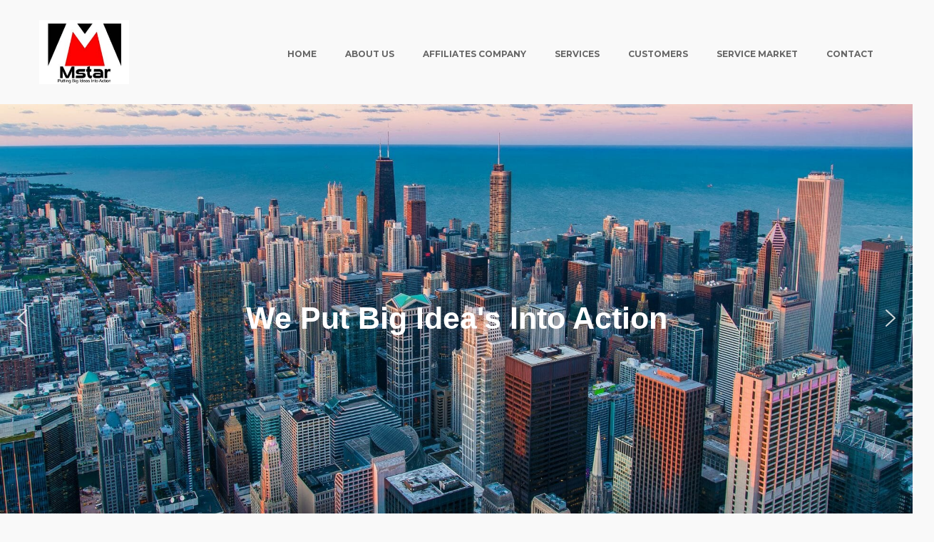

--- FILE ---
content_type: text/html; charset=UTF-8
request_url: https://www.mstarholding.com/
body_size: 21131
content:
<!DOCTYPE html>
<html lang="en-US">

<head><meta charset="UTF-8"><script>if(navigator.userAgent.match(/MSIE|Internet Explorer/i)||navigator.userAgent.match(/Trident\/7\..*?rv:11/i)){var href=document.location.href;if(!href.match(/[?&]nowprocket/)){if(href.indexOf("?")==-1){if(href.indexOf("#")==-1){document.location.href=href+"?nowprocket=1"}else{document.location.href=href.replace("#","?nowprocket=1#")}}else{if(href.indexOf("#")==-1){document.location.href=href+"&nowprocket=1"}else{document.location.href=href.replace("#","&nowprocket=1#")}}}}</script><script>class RocketLazyLoadScripts{constructor(e){this.triggerEvents=e,this.eventOptions={passive:!0},this.userEventListener=this.triggerListener.bind(this),this.delayedScripts={normal:[],async:[],defer:[]},this.allJQueries=[]}_addUserInteractionListener(e){this.triggerEvents.forEach((t=>window.addEventListener(t,e.userEventListener,e.eventOptions)))}_removeUserInteractionListener(e){this.triggerEvents.forEach((t=>window.removeEventListener(t,e.userEventListener,e.eventOptions)))}triggerListener(){this._removeUserInteractionListener(this),"loading"===document.readyState?document.addEventListener("DOMContentLoaded",this._loadEverythingNow.bind(this)):this._loadEverythingNow()}async _loadEverythingNow(){this._delayEventListeners(),this._delayJQueryReady(this),this._handleDocumentWrite(),this._registerAllDelayedScripts(),this._preloadAllScripts(),await this._loadScriptsFromList(this.delayedScripts.normal),await this._loadScriptsFromList(this.delayedScripts.defer),await this._loadScriptsFromList(this.delayedScripts.async),await this._triggerDOMContentLoaded(),await this._triggerWindowLoad(),window.dispatchEvent(new Event("rocket-allScriptsLoaded"))}_registerAllDelayedScripts(){document.querySelectorAll("script[type=rocketlazyloadscript]").forEach((e=>{e.hasAttribute("src")?e.hasAttribute("async")&&!1!==e.async?this.delayedScripts.async.push(e):e.hasAttribute("defer")&&!1!==e.defer||"module"===e.getAttribute("data-rocket-type")?this.delayedScripts.defer.push(e):this.delayedScripts.normal.push(e):this.delayedScripts.normal.push(e)}))}async _transformScript(e){return await this._requestAnimFrame(),new Promise((t=>{const n=document.createElement("script");let r;[...e.attributes].forEach((e=>{let t=e.nodeName;"type"!==t&&("data-rocket-type"===t&&(t="type",r=e.nodeValue),n.setAttribute(t,e.nodeValue))})),e.hasAttribute("src")?(n.addEventListener("load",t),n.addEventListener("error",t)):(n.text=e.text,t()),e.parentNode.replaceChild(n,e)}))}async _loadScriptsFromList(e){const t=e.shift();return t?(await this._transformScript(t),this._loadScriptsFromList(e)):Promise.resolve()}_preloadAllScripts(){var e=document.createDocumentFragment();[...this.delayedScripts.normal,...this.delayedScripts.defer,...this.delayedScripts.async].forEach((t=>{const n=t.getAttribute("src");if(n){const t=document.createElement("link");t.href=n,t.rel="preload",t.as="script",e.appendChild(t)}})),document.head.appendChild(e)}_delayEventListeners(){let e={};function t(t,n){!function(t){function n(n){return e[t].eventsToRewrite.indexOf(n)>=0?"rocket-"+n:n}e[t]||(e[t]={originalFunctions:{add:t.addEventListener,remove:t.removeEventListener},eventsToRewrite:[]},t.addEventListener=function(){arguments[0]=n(arguments[0]),e[t].originalFunctions.add.apply(t,arguments)},t.removeEventListener=function(){arguments[0]=n(arguments[0]),e[t].originalFunctions.remove.apply(t,arguments)})}(t),e[t].eventsToRewrite.push(n)}function n(e,t){let n=e[t];Object.defineProperty(e,t,{get:()=>n||function(){},set(r){e["rocket"+t]=n=r}})}t(document,"DOMContentLoaded"),t(window,"DOMContentLoaded"),t(window,"load"),t(window,"pageshow"),t(document,"readystatechange"),n(document,"onreadystatechange"),n(window,"onload"),n(window,"onpageshow")}_delayJQueryReady(e){let t=window.jQuery;Object.defineProperty(window,"jQuery",{get:()=>t,set(n){if(n&&n.fn&&!e.allJQueries.includes(n)){n.fn.ready=n.fn.init.prototype.ready=function(t){e.domReadyFired?t.bind(document)(n):document.addEventListener("rocket-DOMContentLoaded",(()=>t.bind(document)(n)))};const t=n.fn.on;n.fn.on=n.fn.init.prototype.on=function(){if(this[0]===window){function e(e){return e.split(" ").map((e=>"load"===e||0===e.indexOf("load.")?"rocket-jquery-load":e)).join(" ")}"string"==typeof arguments[0]||arguments[0]instanceof String?arguments[0]=e(arguments[0]):"object"==typeof arguments[0]&&Object.keys(arguments[0]).forEach((t=>{delete Object.assign(arguments[0],{[e(t)]:arguments[0][t]})[t]}))}return t.apply(this,arguments),this},e.allJQueries.push(n)}t=n}})}async _triggerDOMContentLoaded(){this.domReadyFired=!0,await this._requestAnimFrame(),document.dispatchEvent(new Event("rocket-DOMContentLoaded")),await this._requestAnimFrame(),window.dispatchEvent(new Event("rocket-DOMContentLoaded")),await this._requestAnimFrame(),document.dispatchEvent(new Event("rocket-readystatechange")),await this._requestAnimFrame(),document.rocketonreadystatechange&&document.rocketonreadystatechange()}async _triggerWindowLoad(){await this._requestAnimFrame(),window.dispatchEvent(new Event("rocket-load")),await this._requestAnimFrame(),window.rocketonload&&window.rocketonload(),await this._requestAnimFrame(),this.allJQueries.forEach((e=>e(window).trigger("rocket-jquery-load"))),window.dispatchEvent(new Event("rocket-pageshow")),await this._requestAnimFrame(),window.rocketonpageshow&&window.rocketonpageshow()}_handleDocumentWrite(){const e=new Map;document.write=document.writeln=function(t){const n=document.currentScript,r=document.createRange(),i=n.parentElement;let o=e.get(n);void 0===o&&(o=n.nextSibling,e.set(n,o));const a=document.createDocumentFragment();r.setStart(a,0),a.appendChild(r.createContextualFragment(t)),i.insertBefore(a,o)}}async _requestAnimFrame(){return new Promise((e=>requestAnimationFrame(e)))}static run(){const e=new RocketLazyLoadScripts(["keydown","mousemove","touchmove","touchstart","touchend","wheel"]);e._addUserInteractionListener(e)}}RocketLazyLoadScripts.run();</script>
	
	<meta name="viewport" content="width=device-width, initial-scale=1.0">
	<link rel="pingback" href="https://www.mstarholding.com/xmlrpc.php" />
	<title>Mstar Holding Group</title><link rel="preload" as="style" href="https://fonts.googleapis.com/css?family=Montserrat%3A400%2C700%7CLato%3A300%2C400%2C700%2C900%2C300italic%2C400italic%2C700italic%2C900italic&#038;display=swap" /><link rel="stylesheet" href="https://fonts.googleapis.com/css?family=Montserrat%3A400%2C700%7CLato%3A300%2C400%2C700%2C900%2C300italic%2C400italic%2C700italic%2C900italic&#038;display=swap" media="print" onload="this.media='all'" /><noscript><link rel="stylesheet" href="https://fonts.googleapis.com/css?family=Montserrat%3A400%2C700%7CLato%3A300%2C400%2C700%2C900%2C300italic%2C400italic%2C700italic%2C900italic&#038;display=swap" /></noscript><link rel="stylesheet" href="https://www.mstarholding.com/wp-content/cache/min/1/2972cf2af8101037c7d224d037836756.css" media="all" data-minify="1" />
	<style>img:is([sizes="auto" i], [sizes^="auto," i]) { contain-intrinsic-size: 3000px 1500px }</style>
	<meta name="dc.title" content="Mstar Holding Group">
<meta name="dc.description" content="Mstar Holding is a leading multinational global company established 2007 in Los Angeles. Focusing in Technology, Real Estates, Trading, Entertainment, Finances, Electronic , Medical and food business which sold to over 30 countries worldwide.    ">
<meta name="dc.relation" content="https://www.mstarholding.com/">
<meta name="dc.source" content="https://www.mstarholding.com/">
<meta name="dc.language" content="en_US">
<meta name="description" content="Mstar Holding is a leading multinational global company established 2007 in Los Angeles. Focusing in Technology, Real Estates, Trading, Entertainment, Finances, Electronic , Medical and food business which sold to over 30 countries worldwide.    ">
<meta name="robots" content="index, follow, max-snippet:-1, max-image-preview:large, max-video-preview:-1">
<link rel="canonical" href="https://www.mstarholding.com/">
<script id="website-schema" type="application/ld+json">{"@context":"https:\/\/schema.org","@type":"WebSite","name":"Mstar Holding Group","alternateName":"MSTAR","description":"Putting Big Ideas Into Actions","url":"https:\/\/www.mstarholding.com"}</script>
<meta property="og:url" content="https://www.mstarholding.com/">
<meta property="og:site_name" content="MSTAR">
<meta property="og:locale" content="en_US">
<meta property="og:type" content="website">
<meta property="og:title" content="Mstar Holding Group">
<meta property="og:description" content="Mstar Holding is a leading multinational global company established 2007 in Los Angeles. Focusing in Technology, Real Estates, Trading, Entertainment, Finances, Electronic , Medical and food business which sold to over 30 countries worldwide.    ">
<meta property="og:image" content="https://www.mstarholding.com/wp-content/uploads/2022/02/mstar-logo.jpg">
<meta property="og:image:secure_url" content="https://www.mstarholding.com/wp-content/uploads/2022/02/mstar-logo.jpg">
<meta property="og:image:width" content="230">
<meta property="og:image:height" content="164">
<meta property="og:image:alt" content="mstar logo">
<meta name="twitter:card" content="summary">
<meta name="twitter:title" content="Mstar Holding Group">
<meta name="twitter:description" content="Mstar Holding is a leading multinational global company established 2007 in Los Angeles. Focusing in Technology, Real Estates, Trading, Entertainment, Finances, Electronic , Medical and food business which sold to over 30 countries worldwide.    ">
<link rel='dns-prefetch' href='//maps-api-ssl.google.com' />
<link rel='dns-prefetch' href='//fonts.googleapis.com' />
<link href='https://fonts.gstatic.com' crossorigin rel='preconnect' />
<link rel="alternate" type="application/rss+xml" title="MSTAR &raquo; Feed" href="https://www.mstarholding.com/feed/" />
<link rel="alternate" type="application/rss+xml" title="MSTAR &raquo; Comments Feed" href="https://www.mstarholding.com/comments/feed/" />
<script type="application/ld+json">{"@context":"https:\/\/schema.org","@type":"Organization","name":"Mstar Holding","url":"https:\/\/www.mstarholding.com","alternateName":"MSTAR","description":"MSTAR","logo":"https:\/\/www.mstarholding.com\/wp-content\/uploads\/2022\/02\/mstar-logo.jpg","contactPoint":[{"@type":"ContactPoint","telephone":"0973924632","email":"mstarholding@gmail.com","contactType":"customer support"}]}</script>
		<script type="application/ld+json">{"@context":"https:\/\/schema.org","@type":"LocalBusiness","image":"https:\/\/www.mstarholding.com\/wp-content\/uploads\/2022\/02\/mstar-logo.jpg","@id":"https:\/\/www.mstarholding.com","name":"Mstar Holding"}</script>
<link rel="alternate" type="application/rss+xml" title="MSTAR &raquo; Home Comments Feed" href="https://www.mstarholding.com/homepages/home-layout-1/feed/" />
<style id='wp-emoji-styles-inline-css' type='text/css'>

	img.wp-smiley, img.emoji {
		display: inline !important;
		border: none !important;
		box-shadow: none !important;
		height: 1em !important;
		width: 1em !important;
		margin: 0 0.07em !important;
		vertical-align: -0.1em !important;
		background: none !important;
		padding: 0 !important;
	}
</style>

<style id='classic-theme-styles-inline-css' type='text/css'>
/*! This file is auto-generated */
.wp-block-button__link{color:#fff;background-color:#32373c;border-radius:9999px;box-shadow:none;text-decoration:none;padding:calc(.667em + 2px) calc(1.333em + 2px);font-size:1.125em}.wp-block-file__button{background:#32373c;color:#fff;text-decoration:none}
</style>





<style id='wpseopress-local-business-style-inline-css' type='text/css'>
span.wp-block-wpseopress-local-business-field{margin-right:8px}

</style>
<style id='wpseopress-table-of-contents-style-inline-css' type='text/css'>
.wp-block-wpseopress-table-of-contents li.active>a{font-weight:bold}

</style>
<style id='global-styles-inline-css' type='text/css'>
:root{--wp--preset--aspect-ratio--square: 1;--wp--preset--aspect-ratio--4-3: 4/3;--wp--preset--aspect-ratio--3-4: 3/4;--wp--preset--aspect-ratio--3-2: 3/2;--wp--preset--aspect-ratio--2-3: 2/3;--wp--preset--aspect-ratio--16-9: 16/9;--wp--preset--aspect-ratio--9-16: 9/16;--wp--preset--color--black: #000000;--wp--preset--color--cyan-bluish-gray: #abb8c3;--wp--preset--color--white: #ffffff;--wp--preset--color--pale-pink: #f78da7;--wp--preset--color--vivid-red: #cf2e2e;--wp--preset--color--luminous-vivid-orange: #ff6900;--wp--preset--color--luminous-vivid-amber: #fcb900;--wp--preset--color--light-green-cyan: #7bdcb5;--wp--preset--color--vivid-green-cyan: #00d084;--wp--preset--color--pale-cyan-blue: #8ed1fc;--wp--preset--color--vivid-cyan-blue: #0693e3;--wp--preset--color--vivid-purple: #9b51e0;--wp--preset--gradient--vivid-cyan-blue-to-vivid-purple: linear-gradient(135deg,rgba(6,147,227,1) 0%,rgb(155,81,224) 100%);--wp--preset--gradient--light-green-cyan-to-vivid-green-cyan: linear-gradient(135deg,rgb(122,220,180) 0%,rgb(0,208,130) 100%);--wp--preset--gradient--luminous-vivid-amber-to-luminous-vivid-orange: linear-gradient(135deg,rgba(252,185,0,1) 0%,rgba(255,105,0,1) 100%);--wp--preset--gradient--luminous-vivid-orange-to-vivid-red: linear-gradient(135deg,rgba(255,105,0,1) 0%,rgb(207,46,46) 100%);--wp--preset--gradient--very-light-gray-to-cyan-bluish-gray: linear-gradient(135deg,rgb(238,238,238) 0%,rgb(169,184,195) 100%);--wp--preset--gradient--cool-to-warm-spectrum: linear-gradient(135deg,rgb(74,234,220) 0%,rgb(151,120,209) 20%,rgb(207,42,186) 40%,rgb(238,44,130) 60%,rgb(251,105,98) 80%,rgb(254,248,76) 100%);--wp--preset--gradient--blush-light-purple: linear-gradient(135deg,rgb(255,206,236) 0%,rgb(152,150,240) 100%);--wp--preset--gradient--blush-bordeaux: linear-gradient(135deg,rgb(254,205,165) 0%,rgb(254,45,45) 50%,rgb(107,0,62) 100%);--wp--preset--gradient--luminous-dusk: linear-gradient(135deg,rgb(255,203,112) 0%,rgb(199,81,192) 50%,rgb(65,88,208) 100%);--wp--preset--gradient--pale-ocean: linear-gradient(135deg,rgb(255,245,203) 0%,rgb(182,227,212) 50%,rgb(51,167,181) 100%);--wp--preset--gradient--electric-grass: linear-gradient(135deg,rgb(202,248,128) 0%,rgb(113,206,126) 100%);--wp--preset--gradient--midnight: linear-gradient(135deg,rgb(2,3,129) 0%,rgb(40,116,252) 100%);--wp--preset--font-size--small: 13px;--wp--preset--font-size--medium: 20px;--wp--preset--font-size--large: 36px;--wp--preset--font-size--x-large: 42px;--wp--preset--spacing--20: 0.44rem;--wp--preset--spacing--30: 0.67rem;--wp--preset--spacing--40: 1rem;--wp--preset--spacing--50: 1.5rem;--wp--preset--spacing--60: 2.25rem;--wp--preset--spacing--70: 3.38rem;--wp--preset--spacing--80: 5.06rem;--wp--preset--shadow--natural: 6px 6px 9px rgba(0, 0, 0, 0.2);--wp--preset--shadow--deep: 12px 12px 50px rgba(0, 0, 0, 0.4);--wp--preset--shadow--sharp: 6px 6px 0px rgba(0, 0, 0, 0.2);--wp--preset--shadow--outlined: 6px 6px 0px -3px rgba(255, 255, 255, 1), 6px 6px rgba(0, 0, 0, 1);--wp--preset--shadow--crisp: 6px 6px 0px rgba(0, 0, 0, 1);}:where(.is-layout-flex){gap: 0.5em;}:where(.is-layout-grid){gap: 0.5em;}body .is-layout-flex{display: flex;}.is-layout-flex{flex-wrap: wrap;align-items: center;}.is-layout-flex > :is(*, div){margin: 0;}body .is-layout-grid{display: grid;}.is-layout-grid > :is(*, div){margin: 0;}:where(.wp-block-columns.is-layout-flex){gap: 2em;}:where(.wp-block-columns.is-layout-grid){gap: 2em;}:where(.wp-block-post-template.is-layout-flex){gap: 1.25em;}:where(.wp-block-post-template.is-layout-grid){gap: 1.25em;}.has-black-color{color: var(--wp--preset--color--black) !important;}.has-cyan-bluish-gray-color{color: var(--wp--preset--color--cyan-bluish-gray) !important;}.has-white-color{color: var(--wp--preset--color--white) !important;}.has-pale-pink-color{color: var(--wp--preset--color--pale-pink) !important;}.has-vivid-red-color{color: var(--wp--preset--color--vivid-red) !important;}.has-luminous-vivid-orange-color{color: var(--wp--preset--color--luminous-vivid-orange) !important;}.has-luminous-vivid-amber-color{color: var(--wp--preset--color--luminous-vivid-amber) !important;}.has-light-green-cyan-color{color: var(--wp--preset--color--light-green-cyan) !important;}.has-vivid-green-cyan-color{color: var(--wp--preset--color--vivid-green-cyan) !important;}.has-pale-cyan-blue-color{color: var(--wp--preset--color--pale-cyan-blue) !important;}.has-vivid-cyan-blue-color{color: var(--wp--preset--color--vivid-cyan-blue) !important;}.has-vivid-purple-color{color: var(--wp--preset--color--vivid-purple) !important;}.has-black-background-color{background-color: var(--wp--preset--color--black) !important;}.has-cyan-bluish-gray-background-color{background-color: var(--wp--preset--color--cyan-bluish-gray) !important;}.has-white-background-color{background-color: var(--wp--preset--color--white) !important;}.has-pale-pink-background-color{background-color: var(--wp--preset--color--pale-pink) !important;}.has-vivid-red-background-color{background-color: var(--wp--preset--color--vivid-red) !important;}.has-luminous-vivid-orange-background-color{background-color: var(--wp--preset--color--luminous-vivid-orange) !important;}.has-luminous-vivid-amber-background-color{background-color: var(--wp--preset--color--luminous-vivid-amber) !important;}.has-light-green-cyan-background-color{background-color: var(--wp--preset--color--light-green-cyan) !important;}.has-vivid-green-cyan-background-color{background-color: var(--wp--preset--color--vivid-green-cyan) !important;}.has-pale-cyan-blue-background-color{background-color: var(--wp--preset--color--pale-cyan-blue) !important;}.has-vivid-cyan-blue-background-color{background-color: var(--wp--preset--color--vivid-cyan-blue) !important;}.has-vivid-purple-background-color{background-color: var(--wp--preset--color--vivid-purple) !important;}.has-black-border-color{border-color: var(--wp--preset--color--black) !important;}.has-cyan-bluish-gray-border-color{border-color: var(--wp--preset--color--cyan-bluish-gray) !important;}.has-white-border-color{border-color: var(--wp--preset--color--white) !important;}.has-pale-pink-border-color{border-color: var(--wp--preset--color--pale-pink) !important;}.has-vivid-red-border-color{border-color: var(--wp--preset--color--vivid-red) !important;}.has-luminous-vivid-orange-border-color{border-color: var(--wp--preset--color--luminous-vivid-orange) !important;}.has-luminous-vivid-amber-border-color{border-color: var(--wp--preset--color--luminous-vivid-amber) !important;}.has-light-green-cyan-border-color{border-color: var(--wp--preset--color--light-green-cyan) !important;}.has-vivid-green-cyan-border-color{border-color: var(--wp--preset--color--vivid-green-cyan) !important;}.has-pale-cyan-blue-border-color{border-color: var(--wp--preset--color--pale-cyan-blue) !important;}.has-vivid-cyan-blue-border-color{border-color: var(--wp--preset--color--vivid-cyan-blue) !important;}.has-vivid-purple-border-color{border-color: var(--wp--preset--color--vivid-purple) !important;}.has-vivid-cyan-blue-to-vivid-purple-gradient-background{background: var(--wp--preset--gradient--vivid-cyan-blue-to-vivid-purple) !important;}.has-light-green-cyan-to-vivid-green-cyan-gradient-background{background: var(--wp--preset--gradient--light-green-cyan-to-vivid-green-cyan) !important;}.has-luminous-vivid-amber-to-luminous-vivid-orange-gradient-background{background: var(--wp--preset--gradient--luminous-vivid-amber-to-luminous-vivid-orange) !important;}.has-luminous-vivid-orange-to-vivid-red-gradient-background{background: var(--wp--preset--gradient--luminous-vivid-orange-to-vivid-red) !important;}.has-very-light-gray-to-cyan-bluish-gray-gradient-background{background: var(--wp--preset--gradient--very-light-gray-to-cyan-bluish-gray) !important;}.has-cool-to-warm-spectrum-gradient-background{background: var(--wp--preset--gradient--cool-to-warm-spectrum) !important;}.has-blush-light-purple-gradient-background{background: var(--wp--preset--gradient--blush-light-purple) !important;}.has-blush-bordeaux-gradient-background{background: var(--wp--preset--gradient--blush-bordeaux) !important;}.has-luminous-dusk-gradient-background{background: var(--wp--preset--gradient--luminous-dusk) !important;}.has-pale-ocean-gradient-background{background: var(--wp--preset--gradient--pale-ocean) !important;}.has-electric-grass-gradient-background{background: var(--wp--preset--gradient--electric-grass) !important;}.has-midnight-gradient-background{background: var(--wp--preset--gradient--midnight) !important;}.has-small-font-size{font-size: var(--wp--preset--font-size--small) !important;}.has-medium-font-size{font-size: var(--wp--preset--font-size--medium) !important;}.has-large-font-size{font-size: var(--wp--preset--font-size--large) !important;}.has-x-large-font-size{font-size: var(--wp--preset--font-size--x-large) !important;}
:where(.wp-block-post-template.is-layout-flex){gap: 1.25em;}:where(.wp-block-post-template.is-layout-grid){gap: 1.25em;}
:where(.wp-block-columns.is-layout-flex){gap: 2em;}:where(.wp-block-columns.is-layout-grid){gap: 2em;}
:root :where(.wp-block-pullquote){font-size: 1.5em;line-height: 1.6;}
</style>









<style id='ebor-style-inline-css' type='text/css'>
#preloader{
display:none;
}

</style>

<style id='rocket-lazyload-inline-css' type='text/css'>
.rll-youtube-player{position:relative;padding-bottom:56.23%;height:0;overflow:hidden;max-width:100%;}.rll-youtube-player iframe{position:absolute;top:0;left:0;width:100%;height:100%;z-index:100;background:0 0}.rll-youtube-player img{bottom:0;display:block;left:0;margin:auto;max-width:100%;width:100%;position:absolute;right:0;top:0;border:none;height:auto;cursor:pointer;-webkit-transition:.4s all;-moz-transition:.4s all;transition:.4s all}.rll-youtube-player img:hover{-webkit-filter:brightness(75%)}.rll-youtube-player .play{height:72px;width:72px;left:50%;top:50%;margin-left:-36px;margin-top:-36px;position:absolute;background:url(https://www.mstarholding.com/wp-content/plugins/wp-rocket/assets/img/youtube.png) no-repeat;cursor:pointer}
</style>

<style data-related="n2-ss-4">div#n2-ss-4 .n2-ss-slider-1{display:grid;position:relative;}div#n2-ss-4 .n2-ss-slider-2{display:grid;position:relative;overflow:hidden;padding:0px 0px 0px 0px;border:0px solid RGBA(62,62,62,1);border-radius:0px;background-clip:padding-box;background-repeat:repeat;background-position:50% 50%;background-size:cover;background-attachment:scroll;z-index:1;}div#n2-ss-4:not(.n2-ss-loaded) .n2-ss-slider-2{background-image:none !important;}div#n2-ss-4 .n2-ss-slider-3{display:grid;grid-template-areas:'cover';position:relative;overflow:hidden;z-index:10;}div#n2-ss-4 .n2-ss-slider-3 > *{grid-area:cover;}div#n2-ss-4 .n2-ss-slide-backgrounds,div#n2-ss-4 .n2-ss-slider-3 > .n2-ss-divider{position:relative;}div#n2-ss-4 .n2-ss-slide-backgrounds{z-index:10;}div#n2-ss-4 .n2-ss-slide-backgrounds > *{overflow:hidden;}div#n2-ss-4 .n2-ss-slide-background{transform:translateX(-100000px);}div#n2-ss-4 .n2-ss-slider-4{place-self:center;position:relative;width:100%;height:100%;z-index:20;display:grid;grid-template-areas:'slide';}div#n2-ss-4 .n2-ss-slider-4 > *{grid-area:slide;}div#n2-ss-4.n2-ss-full-page--constrain-ratio .n2-ss-slider-4{height:auto;}div#n2-ss-4 .n2-ss-slide{display:grid;place-items:center;grid-auto-columns:100%;position:relative;z-index:20;-webkit-backface-visibility:hidden;transform:translateX(-100000px);}div#n2-ss-4 .n2-ss-slide{perspective:1500px;}div#n2-ss-4 .n2-ss-slide-active{z-index:21;}.n2-ss-background-animation{position:absolute;top:0;left:0;width:100%;height:100%;z-index:3;}div#n2-ss-4 .nextend-arrow{cursor:pointer;overflow:hidden;line-height:0 !important;z-index:18;-webkit-user-select:none;}div#n2-ss-4 .nextend-arrow img{position:relative;display:block;}div#n2-ss-4 .nextend-arrow img.n2-arrow-hover-img{display:none;}div#n2-ss-4 .nextend-arrow:FOCUS img.n2-arrow-hover-img,div#n2-ss-4 .nextend-arrow:HOVER img.n2-arrow-hover-img{display:inline;}div#n2-ss-4 .nextend-arrow:FOCUS img.n2-arrow-normal-img,div#n2-ss-4 .nextend-arrow:HOVER img.n2-arrow-normal-img{display:none;}div#n2-ss-4 .nextend-arrow-animated{overflow:hidden;}div#n2-ss-4 .nextend-arrow-animated > div{position:relative;}div#n2-ss-4 .nextend-arrow-animated .n2-active{position:absolute;}div#n2-ss-4 .nextend-arrow-animated-fade{transition:background 0.3s, opacity 0.4s;}div#n2-ss-4 .nextend-arrow-animated-horizontal > div{transition:all 0.4s;transform:none;}div#n2-ss-4 .nextend-arrow-animated-horizontal .n2-active{top:0;}div#n2-ss-4 .nextend-arrow-previous.nextend-arrow-animated-horizontal .n2-active{left:100%;}div#n2-ss-4 .nextend-arrow-next.nextend-arrow-animated-horizontal .n2-active{right:100%;}div#n2-ss-4 .nextend-arrow-previous.nextend-arrow-animated-horizontal:HOVER > div,div#n2-ss-4 .nextend-arrow-previous.nextend-arrow-animated-horizontal:FOCUS > div{transform:translateX(-100%);}div#n2-ss-4 .nextend-arrow-next.nextend-arrow-animated-horizontal:HOVER > div,div#n2-ss-4 .nextend-arrow-next.nextend-arrow-animated-horizontal:FOCUS > div{transform:translateX(100%);}div#n2-ss-4 .nextend-arrow-animated-vertical > div{transition:all 0.4s;transform:none;}div#n2-ss-4 .nextend-arrow-animated-vertical .n2-active{left:0;}div#n2-ss-4 .nextend-arrow-previous.nextend-arrow-animated-vertical .n2-active{top:100%;}div#n2-ss-4 .nextend-arrow-next.nextend-arrow-animated-vertical .n2-active{bottom:100%;}div#n2-ss-4 .nextend-arrow-previous.nextend-arrow-animated-vertical:HOVER > div,div#n2-ss-4 .nextend-arrow-previous.nextend-arrow-animated-vertical:FOCUS > div{transform:translateY(-100%);}div#n2-ss-4 .nextend-arrow-next.nextend-arrow-animated-vertical:HOVER > div,div#n2-ss-4 .nextend-arrow-next.nextend-arrow-animated-vertical:FOCUS > div{transform:translateY(100%);}div#n2-ss-4 .n2-font-fc1e9331f36d6c56080a16877a93ac37-hover{font-family: 'Arial';color: #ffffff;font-size:268.75%;text-shadow: none;line-height: 1.5;font-weight: normal;font-style: normal;text-decoration: none;text-align: inherit;letter-spacing: normal;word-spacing: normal;text-transform: none;font-weight: 700;}div#n2-ss-4 .n2-font-3b1f84d515e286c472016c248918690d-hover{font-family: 'Arial';color: #ffffff;font-size:387.5%;text-shadow: none;line-height: 1.5;font-weight: normal;font-style: normal;text-decoration: none;text-align: inherit;letter-spacing: normal;word-spacing: normal;text-transform: none;font-weight: 700;}div#n2-ss-4 .n2-font-3b1f84d515e286c472016c248918690d-hover:HOVER, div#n2-ss-4 .n2-font-3b1f84d515e286c472016c248918690d-hover:ACTIVE, div#n2-ss-4 .n2-font-3b1f84d515e286c472016c248918690d-hover:FOCUS{text-shadow: none;}div#n2-ss-4 .n2-font-44fa5a1ff9b4341661473237423f818a-hover{font-family: 'Arial';color: #ffffff;font-size:306.25%;text-shadow: none;line-height: 1.5;font-weight: normal;font-style: normal;text-decoration: none;text-align: inherit;letter-spacing: normal;word-spacing: normal;text-transform: none;font-weight: 700;}div#n2-ss-4 .n2-ss-slide-limiter{max-width:1200px;}div#n2-ss-4 .n-uc-Og1ALwwDV1O5{padding:10px 10px 10px 10px}div#n2-ss-4 .n-uc-XxZn413DHQkn-inner{padding:10px 10px 10px 10px;justify-content:center}div#n2-ss-4 .n-uc-XxZn413DHQkn{align-self:center;}div#n2-ss-4 .n-uc-IcrqGBEtXx9U{padding:10px 10px 10px 10px}div#n2-ss-4 .n-uc-AMFsmQ0txLkO-inner{padding:10px 10px 10px 10px;justify-content:center}div#n2-ss-4 .n-uc-AMFsmQ0txLkO{align-self:center;}div#n2-ss-4 .n-uc-Pae0XSXqQ4ax{padding:10px 10px 10px 10px}div#n2-ss-4 .n-uc-ykj8ms888gph-inner{padding:10px 10px 10px 10px;justify-content:center}div#n2-ss-4 .n-uc-ykj8ms888gph{align-self:center;}div#n2-ss-4 .n-uc-oxGWnnOJeu4u{padding:10px 10px 10px 10px}div#n2-ss-4 .n-uc-EB4FSXpkdm1M-inner{padding:10px 10px 10px 10px;justify-content:center}div#n2-ss-4 .n-uc-EB4FSXpkdm1M{align-self:center;}div#n2-ss-4 .nextend-arrow img{width: 32px}@media (min-width: 1200px){div#n2-ss-4 [data-hide-desktopportrait="1"]{display: none !important;}}@media (orientation: landscape) and (max-width: 1199px) and (min-width: 901px),(orientation: portrait) and (max-width: 1199px) and (min-width: 701px){div#n2-ss-4 [data-hide-tabletportrait="1"]{display: none !important;}}@media (orientation: landscape) and (max-width: 900px),(orientation: portrait) and (max-width: 700px){div#n2-ss-4 [data-hide-mobileportrait="1"]{display: none !important;}div#n2-ss-4 .nextend-arrow img{width: 16px}}</style>
<script>(function(){this._N2=this._N2||{_r:[],_d:[],r:function(){this._r.push(arguments)},d:function(){this._d.push(arguments)}}}).call(window);</script><script src="https://www.mstarholding.com/wp-content/plugins/smart-slider-3/Public/SmartSlider3/Application/Frontend/Assets/dist/n2.min.js?ver=5ea20ab3" defer async></script>
<script src="https://www.mstarholding.com/wp-content/plugins/smart-slider-3/Public/SmartSlider3/Application/Frontend/Assets/dist/smartslider-frontend.min.js?ver=5ea20ab3" defer async></script>
<script src="https://www.mstarholding.com/wp-content/plugins/smart-slider-3/Public/SmartSlider3/Slider/SliderType/Simple/Assets/dist/ss-simple.min.js?ver=5ea20ab3" defer async></script>
<script src="https://www.mstarholding.com/wp-content/plugins/smart-slider-3/Public/SmartSlider3/Widget/Arrow/ArrowImage/Assets/dist/w-arrow-image.min.js?ver=5ea20ab3" defer async></script>
<script>_N2.r('documentReady',function(){_N2.r(["documentReady","smartslider-frontend","SmartSliderWidgetArrowImage","ss-simple"],function(){new _N2.SmartSliderSimple('n2-ss-4',{"admin":false,"background.video.mobile":1,"loadingTime":2000,"alias":{"id":0,"smoothScroll":0,"slideSwitch":0,"scroll":1},"align":"normal","isDelayed":0,"responsive":{"mediaQueries":{"all":false,"desktopportrait":["(min-width: 1200px)"],"tabletportrait":["(orientation: landscape) and (max-width: 1199px) and (min-width: 901px)","(orientation: portrait) and (max-width: 1199px) and (min-width: 701px)"],"mobileportrait":["(orientation: landscape) and (max-width: 900px)","(orientation: portrait) and (max-width: 700px)"]},"base":{"slideOuterWidth":1200,"slideOuterHeight":600,"sliderWidth":1200,"sliderHeight":600,"slideWidth":1200,"slideHeight":600},"hideOn":{"desktopLandscape":false,"desktopPortrait":false,"tabletLandscape":false,"tabletPortrait":false,"mobileLandscape":false,"mobilePortrait":false},"onResizeEnabled":true,"type":"fullwidth","sliderHeightBasedOn":"real","focusUser":1,"focusEdge":"auto","breakpoints":[{"device":"tabletPortrait","type":"max-screen-width","portraitWidth":1199,"landscapeWidth":1199},{"device":"mobilePortrait","type":"max-screen-width","portraitWidth":700,"landscapeWidth":900}],"enabledDevices":{"desktopLandscape":0,"desktopPortrait":1,"tabletLandscape":0,"tabletPortrait":1,"mobileLandscape":0,"mobilePortrait":1},"sizes":{"desktopPortrait":{"width":1200,"height":600,"max":3000,"min":1200},"tabletPortrait":{"width":701,"height":350,"customHeight":false,"max":1199,"min":701},"mobilePortrait":{"width":320,"height":160,"customHeight":false,"max":900,"min":320}},"overflowHiddenPage":0,"focus":{"offsetTop":"#wpadminbar","offsetBottom":""}},"controls":{"mousewheel":0,"touch":"horizontal","keyboard":0,"blockCarouselInteraction":1},"playWhenVisible":1,"playWhenVisibleAt":0.5,"lazyLoad":0,"lazyLoadNeighbor":0,"blockrightclick":0,"maintainSession":0,"autoplay":{"enabled":1,"start":1,"duration":8000,"autoplayLoop":1,"allowReStart":0,"pause":{"click":1,"mouse":"0","mediaStarted":1},"resume":{"click":0,"mouse":"0","mediaEnded":1,"slidechanged":0},"interval":1,"intervalModifier":"loop","intervalSlide":"current"},"perspective":1500,"layerMode":{"playOnce":0,"playFirstLayer":1,"mode":"skippable","inAnimation":"mainInEnd"},"bgAnimations":0,"mainanimation":{"type":"horizontal","duration":500,"delay":0,"ease":"easeOutQuad","shiftedBackgroundAnimation":0},"carousel":1,"initCallbacks":function(){new _N2.SmartSliderWidgetArrowImage(this)}})})});</script><script type="rocketlazyloadscript" data-rocket-type="text/javascript" src="https://www.mstarholding.com/wp-includes/js/jquery/jquery.min.js?ver=3.7.1" id="jquery-core-js"></script>
<script type="rocketlazyloadscript" data-rocket-type="text/javascript" src="https://www.mstarholding.com/wp-includes/js/jquery/jquery-migrate.min.js?ver=3.4.1" id="jquery-migrate-js"></script>
<script type="text/javascript" id="easy-testimonials-reveal-js-extra">
/* <![CDATA[ */
var easy_testimonials_reveal = {"show_less_text":"Show Less"};
/* ]]> */
</script>
<script type="rocketlazyloadscript" data-minify="1" data-rocket-type="text/javascript" src="https://www.mstarholding.com/wp-content/cache/min/1/wp-content/plugins/easy-testimonials-off/include/assets/js/easy-testimonials-reveal.js?ver=1762979426" id="easy-testimonials-reveal-js"></script>
<link rel="https://api.w.org/" href="https://www.mstarholding.com/wp-json/" /><link rel="alternate" title="JSON" type="application/json" href="https://www.mstarholding.com/wp-json/wp/v2/pages/373" /><link rel="EditURI" type="application/rsd+xml" title="RSD" href="https://www.mstarholding.com/xmlrpc.php?rsd" />
<link rel='shortlink' href='https://www.mstarholding.com/' />
<link rel="alternate" title="oEmbed (JSON)" type="application/json+oembed" href="https://www.mstarholding.com/wp-json/oembed/1.0/embed?url=https%3A%2F%2Fwww.mstarholding.com%2F" />
<link rel="alternate" title="oEmbed (XML)" type="text/xml+oembed" href="https://www.mstarholding.com/wp-json/oembed/1.0/embed?url=https%3A%2F%2Fwww.mstarholding.com%2F&#038;format=xml" />
<style type="text/css" media="screen"></style><style type="text/css" media="screen">@media (max-width: 728px) {}</style><style type="text/css" media="screen">@media (max-width: 320px) {}</style><style type="text/css">.recentcomments a{display:inline !important;padding:0 !important;margin:0 !important;}</style><meta name="generator" content="Powered by Visual Composer - drag and drop page builder for WordPress."/>
<!--[if lte IE 9]><link rel="stylesheet" type="text/css" href="https://www.mstarholding.com/wp-content/plugins/js_composer-OFF/assets/css/vc_lte_ie9.min.css" media="screen"><![endif]--><!--[if IE  8]><link rel="stylesheet" type="text/css" href="https://www.mstarholding.com/wp-content/plugins/js_composer-OFF/assets/css/vc-ie8.min.css" media="screen"><![endif]--><noscript><style>.lazyload[data-src]{display:none !important;}</style></noscript><style>.lazyload{background-image:none !important;}.lazyload:before{background-image:none !important;}</style><style type="text/css" data-type="vc_shortcodes-custom-css">.vc_custom_1736252488736{background-image: url(https://www.mstarholding.com/wp-content/uploads/2016/03/entertainment-1.jpg?id=959) !important;}</style><noscript><style type="text/css"> .wpb_animate_when_almost_visible { opacity: 1; }</style></noscript><noscript><style id="rocket-lazyload-nojs-css">.rll-youtube-player, [data-lazy-src]{display:none !important;}</style></noscript>        <meta name="msvalidate.01" content="0BD7DCE9E942CB128C9427B004C3BF7F" />
</head>

<body class="home wp-singular page-template-default page page-id-373 page-child parent-pageid-26 wp-theme-hygge wpb-js-composer js-comp-ver-4.12 vc_responsive">

<div id="preloader"><div id="status"><div class="spinner"></div></div></div> 

<div class="body-wrapper">


<div class="navbar navbar-default default">
	<div class="container">
	
		<div class="navbar-header">
			<div class="basic-wrapper"> 
			
				<a class="btn responsive-menu" data-toggle="collapse" data-target=".navbar-collapse"><i></i></a>
				
				<div class="navbar-brand"> 
					<a href="https://www.mstarholding.com/">
						<img 
						 src="data:image/svg+xml,%3Csvg%20xmlns='http://www.w3.org/2000/svg'%20viewBox='0%200%200%200'%3E%3C/svg%3E" 
						 data-lazy-srcset="https://www.mstarholding.com/wp-content/uploads/2022/02/mstar-logo.jpg 1x, https://www.mstarholding.com/wp-content/uploads/2022/02/mstar-logo.jpg 2x" 
							class="logo-light" 
							alt="MSTAR" 
					 data-lazy-src="#"	/><noscript><img 
							src="#" 
							srcset="https://www.mstarholding.com/wp-content/uploads/2022/02/mstar-logo.jpg 1x, https://www.mstarholding.com/wp-content/uploads/2022/02/mstar-logo.jpg 2x" 
							class="logo-light" 
							alt="MSTAR" 
						/></noscript>
						<img 
						 src="data:image/svg+xml,%3Csvg%20xmlns='http://www.w3.org/2000/svg'%20viewBox='0%200%200%200'%3E%3C/svg%3E" 
						 data-lazy-srcset="https://www.mstarholding.com/wp-content/uploads/2022/02/mstar-logo.jpg 1x, https://www.mstarholding.com/wp-content/uploads/2022/02/mstar-logo.jpg 2x" 
							class="logo-dark" 
							alt="MSTAR" 
					 data-lazy-src="#"	/><noscript><img 
							src="#" 
							srcset="https://www.mstarholding.com/wp-content/uploads/2022/02/mstar-logo.jpg 1x, https://www.mstarholding.com/wp-content/uploads/2022/02/mstar-logo.jpg 2x" 
							class="logo-dark" 
							alt="MSTAR" 
						/></noscript>
					</a>
				</div>
			
			</div>
		</div>
		
		<nav class="collapse navbar-collapse">
		  <ul id="menu-standard-navigation" class="nav navbar-nav"><li id="menu-item-942" class="menu-item menu-item-type-custom menu-item-object-custom current-menu-item current_page_item menu-item-home menu-item-942 active"><a href="https://www.mstarholding.com/">Home</a></li>
<li id="menu-item-1653" class="menu-item menu-item-type-custom menu-item-object-custom menu-item-has-children menu-item-1653 dropdown"><a class="dropdown-toggle js-activated" href="#" data-toggle="dropdown">About Us</a>
<ul role="menu" class=" dropdown-menu">
	<li id="menu-item-1652" class="menu-item menu-item-type-post_type menu-item-object-page menu-item-1652"><a href="https://www.mstarholding.com/about-us/">About Us</a></li>
	<li id="menu-item-1332" class="menu-item menu-item-type-custom menu-item-object-custom menu-item-1332"><a href="https://www.mstarholding.com/jakapan-viwatkurkul/">CEO PROFILE</a></li>
</ul>
</li>
<li id="menu-item-912" class="menu-item menu-item-type-custom menu-item-object-custom menu-item-has-children menu-item-912 dropdown"><a class="dropdown-toggle js-activated" href="#" data-toggle="dropdown">Affiliates Company</a>
<ul role="menu" class=" dropdown-menu">
	<li id="menu-item-895" class="menu-item menu-item-type-custom menu-item-object-custom menu-item-895"><a href="https://www.mstarholding.com/mstar-entertainment/">Mstar Entertaiment</a></li>
	<li id="menu-item-899" class="menu-item menu-item-type-custom menu-item-object-custom menu-item-899"><a href="https://www.mstarholding.com/mstartechnology/">Mstar Technology</a></li>
	<li id="menu-item-1669" class="menu-item menu-item-type-post_type menu-item-object-page menu-item-1669"><a href="https://www.mstarholding.com/mstar-property/">Mstar Property</a></li>
	<li id="menu-item-1772" class="menu-item menu-item-type-post_type menu-item-object-page menu-item-1772"><a href="https://www.mstarholding.com/mstar-defense/">Mstar Defense</a></li>
	<li id="menu-item-1560" class="menu-item menu-item-type-custom menu-item-object-custom menu-item-1560"><a href="https://www.mstarholding.com/mstarcapitalgroup/">Mstar Capital Group</a></li>
	<li id="menu-item-1710" class="menu-item menu-item-type-custom menu-item-object-custom menu-item-1710"><a href="https://www.mstarholding.com/buyhomeforless/">BuyHomeForLess</a></li>
	<li id="menu-item-1716" class="menu-item menu-item-type-custom menu-item-object-custom menu-item-1716"><a href="https://www.mstarholding.com/savehomes/">SavesHomes</a></li>
	<li id="menu-item-1168" class="menu-item menu-item-type-custom menu-item-object-custom menu-item-1168"><a href="https://www.mstarholding.com/global-one-travels/">Global One Travel</a></li>
	<li id="menu-item-1021" class="menu-item menu-item-type-custom menu-item-object-custom menu-item-1021"><a href="https://www.mstarholding.com/obakie/">Obakie</a></li>
	<li id="menu-item-1014" class="menu-item menu-item-type-custom menu-item-object-custom menu-item-1014"><a href="https://www.mstarholding.com/american-buying-service/">American Buying Service</a></li>
	<li id="menu-item-1258" class="menu-item menu-item-type-custom menu-item-object-custom menu-item-1258"><a href="https://www.mstarholding.com/abs-fulfillment/">ABS Fulfillment</a></li>
	<li id="menu-item-1290" class="menu-item menu-item-type-custom menu-item-object-custom menu-item-1290"><a href="https://www.mstarholding.com/global-one-property/">Global One Property</a></li>
	<li id="menu-item-1209" class="menu-item menu-item-type-custom menu-item-object-custom menu-item-1209"><a href="https://www.mstarholding.com/web-mobile-express/">Web Mobile Expo</a></li>
	<li id="menu-item-1292" class="menu-item menu-item-type-custom menu-item-object-custom menu-item-1292"><a href="https://www.mstarholding.com/bbq-yummy/">BBQ YUMMY</a></li>
</ul>
</li>
<li id="menu-item-914" class="menu-item menu-item-type-custom menu-item-object-custom menu-item-has-children menu-item-914 dropdown"><a class="dropdown-toggle js-activated" href="#" data-toggle="dropdown">Services</a>
<ul role="menu" class=" dropdown-menu">
	<li id="menu-item-1368" class="menu-item menu-item-type-custom menu-item-object-custom menu-item-1368"><a href="https://mstartechnology.com/">Website and Technology Building</a></li>
	<li id="menu-item-1078" class="menu-item menu-item-type-custom menu-item-object-custom menu-item-1078"><a href="https://mstarproperty.com">Real Estate Development</a></li>
	<li id="menu-item-915" class="menu-item menu-item-type-custom menu-item-object-custom menu-item-915"><a href="https://www.wolfhowlmusicfestival.com/">Entertainment Organizer</a></li>
	<li id="menu-item-921" class="menu-item menu-item-type-custom menu-item-object-custom menu-item-921"><a href="https://americanbuyingservice.com/close-out-goods/">Dropshipping Service</a></li>
	<li id="menu-item-917" class="menu-item menu-item-type-custom menu-item-object-custom menu-item-917"><a href="https://www.americanbuyingservice.com/">Distribution Services</a></li>
	<li id="menu-item-1183" class="menu-item menu-item-type-custom menu-item-object-custom menu-item-1183"><a href="https://globalonetravels.com/">Luxury Travel Agency</a></li>
	<li id="menu-item-1210" class="menu-item menu-item-type-custom menu-item-object-custom menu-item-1210"><a href="https://www.webmobileexpo.com/">Trade Show Organizer</a></li>
</ul>
</li>
<li id="menu-item-661" class="menu-item menu-item-type-post_type menu-item-object-page menu-item-661"><a href="https://www.mstarholding.com/customers/">Customers</a></li>
<li id="menu-item-660" class="menu-item menu-item-type-post_type menu-item-object-page menu-item-660"><a href="https://www.mstarholding.com/service-market/">Service market</a></li>
<li id="menu-item-922" class="menu-item menu-item-type-post_type menu-item-object-page menu-item-922"><a href="https://www.mstarholding.com/contact/">Contact</a></li>
</ul>		</nav>
	
	</div>
</div>	<div class="wpb_column vc_column_container col-md-12"><div class="vc_column-inner "><div class="wpb_wrapper"><div class="n2_clear"><ss3-force-full-width data-overflow-x="body" data-horizontal-selector="body"><div class="n2-section-smartslider fitvidsignore  n2_clear" data-ssid="4"><div id="n2-ss-4-align" class="n2-ss-align"><div class="n2-padding"><div id="n2-ss-4" data-creator="Smart Slider 3" data-responsive="fullwidth" class="n2-ss-slider n2-ow n2-has-hover n2notransition  "><div class="n2-ss-slider-wrapper-inside">
        <div class="n2-ss-slider-1 n2_ss__touch_element n2-ow">
            <div class="n2-ss-slider-2 n2-ow">
                                                <div class="n2-ss-slider-3 n2-ow">

                    <div class="n2-ss-slide-backgrounds n2-ow-all"><div class="n2-ss-slide-background" data-public-id="1" data-mode="fill"><div class="n2-ss-slide-background-image" data-blur="0" data-opacity="100" data-x="50" data-y="50" data-alt="pedro lastra nyvq2juw4 o unsplash" data-title=""><picture class="skip-lazy" data-skip-lazy="1"><img decoding="async" src="//www.mstarholding.com/wp-content/uploads/2022/02/pedro-lastra-Nyvq2juw4_o-unsplash.jpg" alt="pedro lastra nyvq2juw4 o unsplash" title="" loading="lazy" class="skip-lazy" data-skip-lazy="1"></picture></div><div data-color="RGBA(255,255,255,0)" style="background-color: RGBA(255,255,255,0);" class="n2-ss-slide-background-color"></div></div><div class="n2-ss-slide-background" data-public-id="2" data-mode="fill" aria-hidden="true"><div class="n2-ss-slide-background-image" data-blur="0" data-opacity="100" data-x="50" data-y="50" data-alt="" data-title=""><picture class="skip-lazy" data-skip-lazy="1"><img decoding="async" src="//www.mstarholding.com/wp-content/uploads/2021/01/AlvinHo_Misc_001-1680x1120-1.jpg" alt="" title="" loading="lazy" class="skip-lazy" data-skip-lazy="1"></picture></div><div data-color="RGBA(255,255,255,0)" style="background-color: RGBA(255,255,255,0);" class="n2-ss-slide-background-color"></div></div><div class="n2-ss-slide-background" data-public-id="3" data-mode="fill" aria-hidden="true"><div class="n2-ss-slide-background-image" data-blur="0" data-opacity="100" data-x="50" data-y="50" data-alt="" data-title=""><picture class="skip-lazy" data-skip-lazy="1"><img decoding="async" src="//www.mstarholding.com/wp-content/uploads/2022/01/Trade-Show.jpg" alt="" title="" loading="lazy" class="skip-lazy" data-skip-lazy="1"></picture></div><div data-color="RGBA(255,255,255,0)" style="background-color: RGBA(255,255,255,0);" class="n2-ss-slide-background-color"></div></div><div class="n2-ss-slide-background" data-public-id="4" data-mode="fill" aria-hidden="true"><div class="n2-ss-slide-background-image" data-blur="0" data-opacity="100" data-x="50" data-y="50" data-alt="" data-title=""><picture class="skip-lazy" data-skip-lazy="1"><img decoding="async" src="//www.mstarholding.com/wp-content/uploads/2020/11/20180314202746-GettyImages-854822274.jpeg" alt="" title="" loading="lazy" class="skip-lazy" data-skip-lazy="1"></picture></div><div data-color="RGBA(255,255,255,0)" style="background-color: RGBA(255,255,255,0);" class="n2-ss-slide-background-color"></div></div></div>                    <div class="n2-ss-slider-4 n2-ow">
                        <svg xmlns="http://www.w3.org/2000/svg" viewBox="0 0 1200 600" data-related-device="desktopPortrait" class="n2-ow n2-ss-preserve-size n2-ss-preserve-size--slider n2-ss-slide-limiter"></svg><div data-first="1" data-slide-duration="0" data-id="17" data-slide-public-id="1" data-title="pedro-lastra-Nyvq2juw4_o-unsplash" class="n2-ss-slide n2-ow  n2-ss-slide-17"><div role="note" class="n2-ss-slide--focus" tabindex="-1">pedro-lastra-Nyvq2juw4_o-unsplash</div><div class="n2-ss-layers-container n2-ss-slide-limiter n2-ow"><div class="n2-ss-layer n2-ow n-uc-Og1ALwwDV1O5" data-sstype="slide" data-pm="default"><div class="n2-ss-layer n2-ow n-uc-XxZn413DHQkn" data-pm="default" data-sstype="content" data-hasbackground="0"><div class="n2-ss-section-main-content n2-ss-layer-with-background n2-ss-layer-content n2-ow n-uc-XxZn413DHQkn-inner"><div class="n2-ss-layer n2-ow n-uc-11c8487c794c9" data-pm="normal" data-sstype="layer"><div id="n2-ss-4item1" class="n2-font-fc1e9331f36d6c56080a16877a93ac37-hover   n2-ss-item-content n2-ss-text n2-ow" style="display:block;">We Put Big Idea's Into Action</div></div></div></div></div></div></div><div data-slide-duration="0" data-id="13" data-slide-public-id="2" aria-hidden="true" data-title="AlvinHo_Misc_001-1680x1120" class="n2-ss-slide n2-ow  n2-ss-slide-13"><div role="note" class="n2-ss-slide--focus" tabindex="-1">AlvinHo_Misc_001-1680x1120</div><div class="n2-ss-layers-container n2-ss-slide-limiter n2-ow"><div class="n2-ss-layer n2-ow n-uc-IcrqGBEtXx9U" data-sstype="slide" data-pm="default"><div class="n2-ss-layer n2-ow n-uc-AMFsmQ0txLkO" data-pm="default" data-sstype="content" data-hasbackground="0"><div class="n2-ss-section-main-content n2-ss-layer-with-background n2-ss-layer-content n2-ow n-uc-AMFsmQ0txLkO-inner"><div class="n2-ss-layer n2-ow n-uc-Z1ji5IWyBqCN" data-pm="normal" data-sstype="layer"><div id="n2-ss-4item2" class="n2-font-fc1e9331f36d6c56080a16877a93ac37-hover   n2-ss-item-content n2-ss-text n2-ow" style="display:block;">We Bring Global Entertainment To You</div></div></div></div></div></div></div><div data-slide-duration="0" data-id="14" data-slide-public-id="3" aria-hidden="true" data-title="Trade-Show" class="n2-ss-slide n2-ow  n2-ss-slide-14"><div role="note" class="n2-ss-slide--focus" tabindex="-1">Trade-Show</div><div class="n2-ss-layers-container n2-ss-slide-limiter n2-ow"><div class="n2-ss-layer n2-ow n-uc-Pae0XSXqQ4ax" data-sstype="slide" data-pm="default"><div class="n2-ss-layer n2-ow n-uc-ykj8ms888gph" data-pm="default" data-sstype="content" data-hasbackground="0"><div class="n2-ss-section-main-content n2-ss-layer-with-background n2-ss-layer-content n2-ow n-uc-ykj8ms888gph-inner"><div class="n2-ss-layer n2-ow n-uc-3IUbvoyDf7sz" data-pm="normal" data-sstype="layer"><div id="n2-ss-4item3" class="n2-font-3b1f84d515e286c472016c248918690d-hover   n2-ss-item-content n2-ss-text n2-ow" style="display:block;">We Help Represent Your Products Worldwide</div></div></div></div></div></div></div><div data-slide-duration="0" data-id="16" data-slide-public-id="4" aria-hidden="true" data-title="20180314202746-GettyImages-854822274" class="n2-ss-slide n2-ow  n2-ss-slide-16"><div role="note" class="n2-ss-slide--focus" tabindex="-1">20180314202746-GettyImages-854822274</div><div class="n2-ss-layers-container n2-ss-slide-limiter n2-ow"><div class="n2-ss-layer n2-ow n-uc-oxGWnnOJeu4u" data-sstype="slide" data-pm="default"><div class="n2-ss-layer n2-ow n-uc-EB4FSXpkdm1M" data-pm="default" data-sstype="content" data-hasbackground="0"><div class="n2-ss-section-main-content n2-ss-layer-with-background n2-ss-layer-content n2-ow n-uc-EB4FSXpkdm1M-inner"><div class="n2-ss-layer n2-ow n-uc-5Jy9V1lbzC4Y" data-pm="normal" data-sstype="layer"><div id="n2-ss-4item4" class="n2-font-44fa5a1ff9b4341661473237423f818a-hover   n2-ss-item-content n2-ss-text n2-ow" style="display:block;">We Create Tech for Government And Private Sector</div></div></div></div></div></div></div>                    </div>

                                    </div>
            </div>
        </div>
        <div class="n2-ss-slider-controls n2-ss-slider-controls-absolute-left-center"><div style="--widget-offset:15px;" class="n2-ss-widget nextend-arrow n2-ow-all nextend-arrow-previous  nextend-arrow-animated-fade" id="n2-ss-4-arrow-previous" role="button" aria-label="previous arrow" tabindex="0"><img decoding="async" width="32" height="32" class="skip-lazy" data-skip-lazy="1" src="[data-uri]" alt="previous arrow"></div></div><div class="n2-ss-slider-controls n2-ss-slider-controls-absolute-right-center"><div style="--widget-offset:15px;" class="n2-ss-widget nextend-arrow n2-ow-all nextend-arrow-next  nextend-arrow-animated-fade" id="n2-ss-4-arrow-next" role="button" aria-label="next arrow" tabindex="0"><img decoding="async" width="32" height="32" class="skip-lazy" data-skip-lazy="1" src="[data-uri]" alt="next arrow"></div></div></div></div><ss3-loader></ss3-loader></div></div><div class="n2_clear"></div></div></ss3-force-full-width></div></div></div></div><div class="in-page-link"></div><div id="services" class="vc_row wpb_row vc_row-fluid light-wrapper normal-padding inner"><div class="container"><div class="row"><div class="wpb_column vc_column_container col-md-12"><div class="vc_column-inner "><div class="wpb_wrapper"><div class="vc_row wpb_row vc_inner vc_row-fluid"><div class="wpb_column vc_column_container col-md-12"><div class="vc_column-inner "><div class="wpb_wrapper">
	<div class="wpb_gallery wpb_posts_slider wpb_content_element vc_custom_1736252488736">
		<div class="wpb_wrapper">
			
			<div class="wpb_gallery_slides wpb_flexslider flexslider_fade flexslider" data-interval="3" data-flex_fx="fade"><ul class="slides"><li><a class="link_image prettyphoto" href=""  data-rel="prettyPhoto[rel-373-848016110]" title="Hello world!" ></a></li><li><a class="link_image prettyphoto" href=""  data-rel="prettyPhoto[rel-373-848016110]" title="An Audio Post" ></a></li><li><a class="link_image prettyphoto" href=""  data-rel="prettyPhoto[rel-373-848016110]" title="A Link Post" ></a></li></ul></div>
		</div>
	</div>
</div></div></div></div>
		<div class="headline text-center">
			<h2>OUR AMAZING SERVICES</h2>
			<p class="lead animated-text letters type"> 
				<span></span> 
				<span class="animated-text-wrapper waiting">
	<b class="is-visible"></b>
				</span> 
			</p>
		</div>
		<div class="divide30"></div>
	<div class="vc_row wpb_row vc_inner vc_row-fluid"><div class="wpb_column vc_column_container col-md-4"><div class="vc_column-inner "><div class="wpb_wrapper">
		<div class="service text-center">
			<div class="icon"> 
				<img fetchpriority="high" decoding="async" width="1920" height="1920" src="data:image/svg+xml,%3Csvg%20xmlns='http://www.w3.org/2000/svg'%20viewBox='0%200%201920%201920'%3E%3C/svg%3E" class="attachment-full size-full" alt="" data-lazy-srcset="https://www.mstarholding.com/wp-content/uploads/2021/08/mstar-property-logo.png 1920w, https://www.mstarholding.com/wp-content/uploads/2021/08/mstar-property-logo-300x300.png 300w, https://www.mstarholding.com/wp-content/uploads/2021/08/mstar-property-logo-1024x1024.png 1024w, https://www.mstarholding.com/wp-content/uploads/2021/08/mstar-property-logo-150x150.png 150w, https://www.mstarholding.com/wp-content/uploads/2021/08/mstar-property-logo-768x768.png 768w, https://www.mstarholding.com/wp-content/uploads/2021/08/mstar-property-logo-100x100.png 100w, https://www.mstarholding.com/wp-content/uploads/2021/08/mstar-property-logo-1536x1536.png 1536w, https://www.mstarholding.com/wp-content/uploads/2021/08/mstar-property-logo-2048x2048.png 2048w, https://www.mstarholding.com/wp-content/uploads/2021/08/mstar-property-logo-85x85.png 85w, https://www.mstarholding.com/wp-content/uploads/2021/08/mstar-property-logo-220x220.png 220w, https://www.mstarholding.com/wp-content/uploads/2021/08/mstar-property-logo-50x50.png 50w" data-lazy-sizes="(max-width: 1920px) 100vw, 1920px" data-lazy-src="https://www.mstarholding.com/wp-content/uploads/2021/08/mstar-property-logo.png" /><noscript><img fetchpriority="high" decoding="async" width="1920" height="1920" src="https://www.mstarholding.com/wp-content/uploads/2021/08/mstar-property-logo.png" class="attachment-full size-full" alt="" srcset="https://www.mstarholding.com/wp-content/uploads/2021/08/mstar-property-logo.png 1920w, https://www.mstarholding.com/wp-content/uploads/2021/08/mstar-property-logo-300x300.png 300w, https://www.mstarholding.com/wp-content/uploads/2021/08/mstar-property-logo-1024x1024.png 1024w, https://www.mstarholding.com/wp-content/uploads/2021/08/mstar-property-logo-150x150.png 150w, https://www.mstarholding.com/wp-content/uploads/2021/08/mstar-property-logo-768x768.png 768w, https://www.mstarholding.com/wp-content/uploads/2021/08/mstar-property-logo-100x100.png 100w, https://www.mstarholding.com/wp-content/uploads/2021/08/mstar-property-logo-1536x1536.png 1536w, https://www.mstarholding.com/wp-content/uploads/2021/08/mstar-property-logo-2048x2048.png 2048w, https://www.mstarholding.com/wp-content/uploads/2021/08/mstar-property-logo-85x85.png 85w, https://www.mstarholding.com/wp-content/uploads/2021/08/mstar-property-logo-220x220.png 220w, https://www.mstarholding.com/wp-content/uploads/2021/08/mstar-property-logo-50x50.png 50w" sizes="(max-width: 1920px) 100vw, 1920px" /></noscript>
			</div>
<h1 class="page-header-title">MSTAR PROPERTY</h1>
<p>Mstar property establishes in Los Angeles, California, in 2001 as a Mortgage finance company and later become a property development company. We build more than 5000 home in California, Texas, Arizona, Nevada, and Colorado. We later expanded our business in South East Asia in Thailand, Laos, and Vietnam with a total unit of 6500 home build in 2001.<br />
<span id="more-373"></span>
		</div>
	</div></div></div><div class="wpb_column vc_column_container col-md-4"><div class="vc_column-inner "><div class="wpb_wrapper">
		<div class="service text-center">
			<div class="icon"> 
				<img decoding="async" width="1870" height="788" src="data:image/svg+xml,%3Csvg%20xmlns='http://www.w3.org/2000/svg'%20viewBox='0%200%201870%20788'%3E%3C/svg%3E" class="attachment-full size-full" alt="" data-lazy-srcset="https://www.mstarholding.com/wp-content/uploads/2020/11/mstar-technology.png 1870w, https://www.mstarholding.com/wp-content/uploads/2020/11/mstar-technology-300x126.png 300w, https://www.mstarholding.com/wp-content/uploads/2020/11/mstar-technology-1024x432.png 1024w, https://www.mstarholding.com/wp-content/uploads/2020/11/mstar-technology-768x324.png 768w, https://www.mstarholding.com/wp-content/uploads/2020/11/mstar-technology-1536x647.png 1536w" data-lazy-sizes="(max-width: 1870px) 100vw, 1870px" data-lazy-src="https://www.mstarholding.com/wp-content/uploads/2020/11/mstar-technology.png" /><noscript><img decoding="async" width="1870" height="788" src="https://www.mstarholding.com/wp-content/uploads/2020/11/mstar-technology.png" class="attachment-full size-full" alt="" srcset="https://www.mstarholding.com/wp-content/uploads/2020/11/mstar-technology.png 1870w, https://www.mstarholding.com/wp-content/uploads/2020/11/mstar-technology-300x126.png 300w, https://www.mstarholding.com/wp-content/uploads/2020/11/mstar-technology-1024x432.png 1024w, https://www.mstarholding.com/wp-content/uploads/2020/11/mstar-technology-768x324.png 768w, https://www.mstarholding.com/wp-content/uploads/2020/11/mstar-technology-1536x647.png 1536w" sizes="(max-width: 1870px) 100vw, 1870px" /></noscript>
			</div>
<h1 class="page-header-title">MSTAR TECHNOLOGY</h1>
<p>Mstar Technology started in 2007 in Los Angeles, California, with more than 50 developers in the US. We expanded our business to Thailand in 2020. We are currently one of the best web development and software engineer companies in Thailand. Mstar builds software applications for many government projects and for more than 5000 websites and mobile applications for small to large corporations and individuals around the world.
		</div>
	</div></div></div><div class="wpb_column vc_column_container col-md-4"><div class="vc_column-inner "><div class="wpb_wrapper">
		<div class="service text-center">
			<div class="icon"> 
				<img decoding="async" width="278" height="144" src="data:image/svg+xml,%3Csvg%20xmlns='http://www.w3.org/2000/svg'%20viewBox='0%200%20278%20144'%3E%3C/svg%3E" class="attachment-full size-full" alt="" data-lazy-src="https://www.mstarholding.com/wp-content/uploads/2015/08/warehousing.png" /><noscript><img decoding="async" width="278" height="144" src="https://www.mstarholding.com/wp-content/uploads/2015/08/warehousing.png" class="attachment-full size-full" alt="" /></noscript>
			</div>
<h1 class="page-header-title">ABS FULLFILMENT CENTER</h1>
<p>Manufacturers, distributors, and online retailers will find all the services they need to sell their products directly to consumers here at ABS Fulfillment. We have increased our warehouse space from 1 Millions square foot of distribution space. We’ll distribute and fulfillment your products to customers nationwide, with lower shipping costs to both you and your customers.</p>
<p><!--more-->
		</div>
	</div></div></div></div><div class="vc_row wpb_row vc_inner vc_row-fluid"><div class="wpb_column vc_column_container col-md-4"><div class="vc_column-inner "><div class="wpb_wrapper">
		<div class="service text-center">
			<div class="icon"> 
				<img decoding="async" width="1778" height="893" src="data:image/svg+xml,%3Csvg%20xmlns='http://www.w3.org/2000/svg'%20viewBox='0%200%201778%20893'%3E%3C/svg%3E" class="attachment-full size-full" alt="" data-lazy-srcset="https://www.mstarholding.com/wp-content/uploads/2019/12/MSTAR-SITE-BANNER.jpg 1778w, https://www.mstarholding.com/wp-content/uploads/2019/12/MSTAR-SITE-BANNER-300x151.jpg 300w, https://www.mstarholding.com/wp-content/uploads/2019/12/MSTAR-SITE-BANNER-768x386.jpg 768w, https://www.mstarholding.com/wp-content/uploads/2019/12/MSTAR-SITE-BANNER-1024x514.jpg 1024w, https://www.mstarholding.com/wp-content/uploads/2019/12/MSTAR-SITE-BANNER-600x301.jpg 600w" data-lazy-sizes="(max-width: 1778px) 100vw, 1778px" data-lazy-src="https://www.mstarholding.com/wp-content/uploads/2019/12/MSTAR-SITE-BANNER.jpg" /><noscript><img decoding="async" width="1778" height="893" src="https://www.mstarholding.com/wp-content/uploads/2019/12/MSTAR-SITE-BANNER.jpg" class="attachment-full size-full" alt="" srcset="https://www.mstarholding.com/wp-content/uploads/2019/12/MSTAR-SITE-BANNER.jpg 1778w, https://www.mstarholding.com/wp-content/uploads/2019/12/MSTAR-SITE-BANNER-300x151.jpg 300w, https://www.mstarholding.com/wp-content/uploads/2019/12/MSTAR-SITE-BANNER-768x386.jpg 768w, https://www.mstarholding.com/wp-content/uploads/2019/12/MSTAR-SITE-BANNER-1024x514.jpg 1024w, https://www.mstarholding.com/wp-content/uploads/2019/12/MSTAR-SITE-BANNER-600x301.jpg 600w" sizes="(max-width: 1778px) 100vw, 1778px" /></noscript>
			</div>
<h1 class="page-header-title">AMERICAN BUYING SERVICE</h1>
<p>The company was established in 1989 under JSJ Enterprise Co., Ltd (Susi Dee) in Los Angeles, California, and Point Image (Thailand) Co, Ltd. in 1992. Later in 2004 the company add new affiliate company as American Buying Service (ABS) and expanded its office to Los Angeles, California. Later the company incorporated all the business into a holding company under Point Image Inc. and then later change to Mstar Holding Inc.</p>
<p><!--more--></p>
<p>
		</div>
	</div></div></div><div class="wpb_column vc_column_container col-md-4"><div class="vc_column-inner "><div class="wpb_wrapper">
		<div class="service text-center">
			<div class="icon"> 
				<img decoding="async" width="150" height="150" src="data:image/svg+xml,%3Csvg%20xmlns='http://www.w3.org/2000/svg'%20viewBox='0%200%20150%20150'%3E%3C/svg%3E" class="attachment-full size-full" alt="legal planet logo" data-lazy-srcset="https://www.mstarholding.com/wp-content/uploads/2025/03/legal-planet-logo.png 150w, https://www.mstarholding.com/wp-content/uploads/2025/03/legal-planet-logo-100x100.png 100w, https://www.mstarholding.com/wp-content/uploads/2025/03/legal-planet-logo-85x85.png 85w, https://www.mstarholding.com/wp-content/uploads/2025/03/legal-planet-logo-50x50.png 50w" data-lazy-sizes="(max-width: 150px) 100vw, 150px" data-lazy-src="https://www.mstarholding.com/wp-content/uploads/2025/03/legal-planet-logo.png" /><noscript><img decoding="async" width="150" height="150" src="https://www.mstarholding.com/wp-content/uploads/2025/03/legal-planet-logo.png" class="attachment-full size-full" alt="legal planet logo" srcset="https://www.mstarholding.com/wp-content/uploads/2025/03/legal-planet-logo.png 150w, https://www.mstarholding.com/wp-content/uploads/2025/03/legal-planet-logo-100x100.png 100w, https://www.mstarholding.com/wp-content/uploads/2025/03/legal-planet-logo-85x85.png 85w, https://www.mstarholding.com/wp-content/uploads/2025/03/legal-planet-logo-50x50.png 50w" sizes="(max-width: 150px) 100vw, 150px" /></noscript>
			</div>
<h1 class="page-header-title">LEGAL PLANET</h1>
<p>A legal document assistant and paralegal company providing legal services since 2014, specializing in family law, immigration, business contracts, FDA compliance, patents, trademarks, bankruptcy, and process serving. We collaborate with high-profile law firms nationwide and internationally.
		</div>
	</div></div></div><div class="wpb_column vc_column_container col-md-4"><div class="vc_column-inner "><div class="wpb_wrapper">
		<div class="service text-center">
			<div class="icon"> 
				<img decoding="async" width="1867" height="672" src="data:image/svg+xml,%3Csvg%20xmlns='http://www.w3.org/2000/svg'%20viewBox='0%200%201867%20672'%3E%3C/svg%3E" class="attachment-full size-full" alt="" data-lazy-srcset="https://www.mstarholding.com/wp-content/uploads/2021/08/site-front-page.jpg 1867w, https://www.mstarholding.com/wp-content/uploads/2021/08/site-front-page-300x108.jpg 300w, https://www.mstarholding.com/wp-content/uploads/2021/08/site-front-page-1024x369.jpg 1024w, https://www.mstarholding.com/wp-content/uploads/2021/08/site-front-page-768x276.jpg 768w, https://www.mstarholding.com/wp-content/uploads/2021/08/site-front-page-1536x553.jpg 1536w" data-lazy-sizes="(max-width: 1867px) 100vw, 1867px" data-lazy-src="https://www.mstarholding.com/wp-content/uploads/2021/08/site-front-page.jpg" /><noscript><img decoding="async" width="1867" height="672" src="https://www.mstarholding.com/wp-content/uploads/2021/08/site-front-page.jpg" class="attachment-full size-full" alt="" srcset="https://www.mstarholding.com/wp-content/uploads/2021/08/site-front-page.jpg 1867w, https://www.mstarholding.com/wp-content/uploads/2021/08/site-front-page-300x108.jpg 300w, https://www.mstarholding.com/wp-content/uploads/2021/08/site-front-page-1024x369.jpg 1024w, https://www.mstarholding.com/wp-content/uploads/2021/08/site-front-page-768x276.jpg 768w, https://www.mstarholding.com/wp-content/uploads/2021/08/site-front-page-1536x553.jpg 1536w" sizes="(max-width: 1867px) 100vw, 1867px" /></noscript>
			</div>
<h1 class="page-header-title">MSTAR CAPITAL GROUP</h1>
<p>Mstar capital work with many angle investors and venture capitalist worldwide that are second to none. Our strength in short-term and long terms investment that run by teams of experienced professionals that know how to invest and are able to give a steady and large return of investment to all our clients.
		</div>
	</div></div></div></div><div class="vc_row wpb_row vc_inner vc_row-fluid"><div class="wpb_column vc_column_container col-md-4"><div class="vc_column-inner "><div class="wpb_wrapper">
		<div class="service text-center">
			<div class="icon"> 
				<img decoding="async" width="1067" height="603" src="data:image/svg+xml,%3Csvg%20xmlns='http://www.w3.org/2000/svg'%20viewBox='0%200%201067%20603'%3E%3C/svg%3E" class="attachment-full size-full" alt="" data-lazy-srcset="https://www.mstarholding.com/wp-content/uploads/2019/04/image_2019_04_17T03_27_45_792Z.png 1067w, https://www.mstarholding.com/wp-content/uploads/2019/04/image_2019_04_17T03_27_45_792Z-300x170.png 300w, https://www.mstarholding.com/wp-content/uploads/2019/04/image_2019_04_17T03_27_45_792Z-768x434.png 768w, https://www.mstarholding.com/wp-content/uploads/2019/04/image_2019_04_17T03_27_45_792Z-1024x579.png 1024w, https://www.mstarholding.com/wp-content/uploads/2019/04/image_2019_04_17T03_27_45_792Z-600x339.png 600w" data-lazy-sizes="(max-width: 1067px) 100vw, 1067px" data-lazy-src="https://www.mstarholding.com/wp-content/uploads/2019/04/image_2019_04_17T03_27_45_792Z.png" /><noscript><img decoding="async" width="1067" height="603" src="https://www.mstarholding.com/wp-content/uploads/2019/04/image_2019_04_17T03_27_45_792Z.png" class="attachment-full size-full" alt="" srcset="https://www.mstarholding.com/wp-content/uploads/2019/04/image_2019_04_17T03_27_45_792Z.png 1067w, https://www.mstarholding.com/wp-content/uploads/2019/04/image_2019_04_17T03_27_45_792Z-300x170.png 300w, https://www.mstarholding.com/wp-content/uploads/2019/04/image_2019_04_17T03_27_45_792Z-768x434.png 768w, https://www.mstarholding.com/wp-content/uploads/2019/04/image_2019_04_17T03_27_45_792Z-1024x579.png 1024w, https://www.mstarholding.com/wp-content/uploads/2019/04/image_2019_04_17T03_27_45_792Z-600x339.png 600w" sizes="(max-width: 1067px) 100vw, 1067px" /></noscript>
			</div>
<h1 class="page-header-title">Web Mobile Expo</h1>
<p>Web& Mobile Developer Expo is LA’s newest gathering for LA’s and world tech, developers and startup community with panels, keynotes, workshops, and more April 13-15 2018 in LA. Highlights include: keynotes with top tech developers and leaders, panels, hands-on workshops, Startup Village, and more.</p>
<p><!--more-->
		</div>
	</div></div></div><div class="wpb_column vc_column_container col-md-4"><div class="vc_column-inner "><div class="wpb_wrapper">
		<div class="service text-center">
			<div class="icon"> 
				<img decoding="async" width="1920" height="1408" src="data:image/svg+xml,%3Csvg%20xmlns='http://www.w3.org/2000/svg'%20viewBox='0%200%201920%201408'%3E%3C/svg%3E" class="attachment-full size-full" alt="" data-lazy-srcset="https://www.mstarholding.com/wp-content/uploads/2021/08/obakie-download-app-banner-01.jpg 1920w, https://www.mstarholding.com/wp-content/uploads/2021/08/obakie-download-app-banner-01-300x220.jpg 300w, https://www.mstarholding.com/wp-content/uploads/2021/08/obakie-download-app-banner-01-1024x751.jpg 1024w, https://www.mstarholding.com/wp-content/uploads/2021/08/obakie-download-app-banner-01-768x563.jpg 768w, https://www.mstarholding.com/wp-content/uploads/2021/08/obakie-download-app-banner-01-1536x1127.jpg 1536w, https://www.mstarholding.com/wp-content/uploads/2021/08/obakie-download-app-banner-01-2048x1502.jpg 2048w" data-lazy-sizes="(max-width: 1920px) 100vw, 1920px" data-lazy-src="https://www.mstarholding.com/wp-content/uploads/2021/08/obakie-download-app-banner-01.jpg" /><noscript><img decoding="async" width="1920" height="1408" src="https://www.mstarholding.com/wp-content/uploads/2021/08/obakie-download-app-banner-01.jpg" class="attachment-full size-full" alt="" srcset="https://www.mstarholding.com/wp-content/uploads/2021/08/obakie-download-app-banner-01.jpg 1920w, https://www.mstarholding.com/wp-content/uploads/2021/08/obakie-download-app-banner-01-300x220.jpg 300w, https://www.mstarholding.com/wp-content/uploads/2021/08/obakie-download-app-banner-01-1024x751.jpg 1024w, https://www.mstarholding.com/wp-content/uploads/2021/08/obakie-download-app-banner-01-768x563.jpg 768w, https://www.mstarholding.com/wp-content/uploads/2021/08/obakie-download-app-banner-01-1536x1127.jpg 1536w, https://www.mstarholding.com/wp-content/uploads/2021/08/obakie-download-app-banner-01-2048x1502.jpg 2048w" sizes="(max-width: 1920px) 100vw, 1920px" /></noscript>
			</div>
<h1 class="page-header-title">Obaki</h1>
<p>Now you can find that memorable experience with Obaki. You can have a dine out experience at home with a chef and invite your guests to join you or you can be by yourself. You can choose additional services like an escort to keep you company while having live band, DJ, Karaoke or even traditional dance.
		</div>
	</div></div></div><div class="wpb_column vc_column_container col-md-4"><div class="vc_column-inner "><div class="wpb_wrapper">
		<div class="service text-center">
			<div class="icon"> 
				<img decoding="async" width="879" height="582" src="data:image/svg+xml,%3Csvg%20xmlns='http://www.w3.org/2000/svg'%20viewBox='0%200%20879%20582'%3E%3C/svg%3E" class="attachment-full size-full" alt="" data-lazy-srcset="https://www.mstarholding.com/wp-content/uploads/2019/04/hizoz-site-image.png 879w, https://www.mstarholding.com/wp-content/uploads/2019/04/hizoz-site-image-300x199.png 300w, https://www.mstarholding.com/wp-content/uploads/2019/04/hizoz-site-image-768x509.png 768w, https://www.mstarholding.com/wp-content/uploads/2019/04/hizoz-site-image-440x290.png 440w, https://www.mstarholding.com/wp-content/uploads/2019/04/hizoz-site-image-600x397.png 600w" data-lazy-sizes="(max-width: 879px) 100vw, 879px" data-lazy-src="https://www.mstarholding.com/wp-content/uploads/2019/04/hizoz-site-image.png" /><noscript><img decoding="async" width="879" height="582" src="https://www.mstarholding.com/wp-content/uploads/2019/04/hizoz-site-image.png" class="attachment-full size-full" alt="" srcset="https://www.mstarholding.com/wp-content/uploads/2019/04/hizoz-site-image.png 879w, https://www.mstarholding.com/wp-content/uploads/2019/04/hizoz-site-image-300x199.png 300w, https://www.mstarholding.com/wp-content/uploads/2019/04/hizoz-site-image-768x509.png 768w, https://www.mstarholding.com/wp-content/uploads/2019/04/hizoz-site-image-440x290.png 440w, https://www.mstarholding.com/wp-content/uploads/2019/04/hizoz-site-image-600x397.png 600w" sizes="(max-width: 879px) 100vw, 879px" /></noscript>
			</div>
<h1 class="page-header-title">Hizoz.com</h1>
<p>Our e-commerce platform is designed to attract the high-society market by offering top-tier brand products at discounted prices. We are initially targeting the Southeast Asian market, with plans to expand globally in the future.
		</div>
	</div></div></div></div><div class="vc_row wpb_row vc_inner vc_row-fluid"><div class="wpb_column vc_column_container col-md-4"><div class="vc_column-inner "><div class="wpb_wrapper">
		<div class="service text-center">
			<div class="icon"> 
				<img decoding="async" width="900" height="750" src="data:image/svg+xml,%3Csvg%20xmlns='http://www.w3.org/2000/svg'%20viewBox='0%200%20900%20750'%3E%3C/svg%3E" class="attachment-full size-full" alt="senior caring57" data-lazy-srcset="https://www.mstarholding.com/wp-content/uploads/2025/03/senior-caring57.jpg 900w, https://www.mstarholding.com/wp-content/uploads/2025/03/senior-caring57-300x250.jpg 300w, https://www.mstarholding.com/wp-content/uploads/2025/03/senior-caring57-768x640.jpg 768w" data-lazy-sizes="(max-width: 900px) 100vw, 900px" data-lazy-src="https://www.mstarholding.com/wp-content/uploads/2025/03/senior-caring57.jpg" /><noscript><img decoding="async" width="900" height="750" src="https://www.mstarholding.com/wp-content/uploads/2025/03/senior-caring57.jpg" class="attachment-full size-full" alt="senior caring57" srcset="https://www.mstarholding.com/wp-content/uploads/2025/03/senior-caring57.jpg 900w, https://www.mstarholding.com/wp-content/uploads/2025/03/senior-caring57-300x250.jpg 300w, https://www.mstarholding.com/wp-content/uploads/2025/03/senior-caring57-768x640.jpg 768w" sizes="(max-width: 900px) 100vw, 900px" /></noscript>
			</div>
<h1 class="page-header-title">SENIORCARING.NET</h1>
<p>Since 2015, we have been providing medical care and nursing home services for seniors worldwide. Additionally, we assist seniors in exploring investment opportunities abroad, enabling them to generate passive income during retirement without financial worries. We also support their relocation to cost-effective locations, helping them save thousands of dollars each month by strategically managing their savings to maximize financial growth.
		</div>
	</div></div></div><div class="wpb_column vc_column_container col-md-4"><div class="vc_column-inner "><div class="wpb_wrapper">
		<div class="service text-center">
			<div class="icon"> 
				<img decoding="async" width="723" height="580" src="data:image/svg+xml,%3Csvg%20xmlns='http://www.w3.org/2000/svg'%20viewBox='0%200%20723%20580'%3E%3C/svg%3E" class="attachment-full size-full" alt="asset 1" data-lazy-srcset="https://www.mstarholding.com/wp-content/uploads/2023/10/Asset-1.jpg 723w, https://www.mstarholding.com/wp-content/uploads/2023/10/Asset-1-300x241.jpg 300w" data-lazy-sizes="(max-width: 723px) 100vw, 723px" data-lazy-src="https://www.mstarholding.com/wp-content/uploads/2023/10/Asset-1.jpg" /><noscript><img decoding="async" width="723" height="580" src="https://www.mstarholding.com/wp-content/uploads/2023/10/Asset-1.jpg" class="attachment-full size-full" alt="asset 1" srcset="https://www.mstarholding.com/wp-content/uploads/2023/10/Asset-1.jpg 723w, https://www.mstarholding.com/wp-content/uploads/2023/10/Asset-1-300x241.jpg 300w" sizes="(max-width: 723px) 100vw, 723px" /></noscript>
			</div>
<h1 class="page-header-title">BUY HOME FOR LESS</h1>
<p><strong>We have thousands of foreclosures, NPA, and distressed properties in Thailand for sale at more than 30–60% below market value.</strong></p>
<p><strong>We offer several property types including Residential, Condo, Apartment, Hotel, Resort, Commercial, Land, and more.</strong>
		</div>
	</div></div></div><div class="wpb_column vc_column_container col-md-4"><div class="vc_column-inner "><div class="wpb_wrapper">
		<div class="service text-center">
			<div class="icon"> 
				<img decoding="async" width="1887" height="898" src="data:image/svg+xml,%3Csvg%20xmlns='http://www.w3.org/2000/svg'%20viewBox='0%200%201887%20898'%3E%3C/svg%3E" class="attachment-full size-full" alt="logo" data-lazy-srcset="https://www.mstarholding.com/wp-content/uploads/2023/10/Logo.png 1887w, https://www.mstarholding.com/wp-content/uploads/2023/10/Logo-300x143.png 300w, https://www.mstarholding.com/wp-content/uploads/2023/10/Logo-1024x487.png 1024w, https://www.mstarholding.com/wp-content/uploads/2023/10/Logo-768x365.png 768w, https://www.mstarholding.com/wp-content/uploads/2023/10/Logo-1536x731.png 1536w" data-lazy-sizes="(max-width: 1887px) 100vw, 1887px" data-lazy-src="https://www.mstarholding.com/wp-content/uploads/2023/10/Logo.png" /><noscript><img decoding="async" width="1887" height="898" src="https://www.mstarholding.com/wp-content/uploads/2023/10/Logo.png" class="attachment-full size-full" alt="logo" srcset="https://www.mstarholding.com/wp-content/uploads/2023/10/Logo.png 1887w, https://www.mstarholding.com/wp-content/uploads/2023/10/Logo-300x143.png 300w, https://www.mstarholding.com/wp-content/uploads/2023/10/Logo-1024x487.png 1024w, https://www.mstarholding.com/wp-content/uploads/2023/10/Logo-768x365.png 768w, https://www.mstarholding.com/wp-content/uploads/2023/10/Logo-1536x731.png 1536w" sizes="(max-width: 1887px) 100vw, 1887px" /></noscript>
			</div>
<h1 class="page-header-title">SAVEHOMES.CO</h1>
<p><strong>Mstar Capital Group&#8217;s mission is to help owners save their homes from unexpected financial crises. We understand that no one wants to go through this hard time, and everyone works hard to keep their home, but unforeseen things can happen to anyone.</strong></p>
<p><strong>Our job is to help homeowners get back into their homes, continue making their mortgage payments, and get their credit back in good standing. We love to see homeowner get their back life together and be happy once again.</strong>
		</div>
	</div></div></div></div><div class="vc_row wpb_row vc_inner vc_row-fluid"><div class="wpb_column vc_column_container col-md-4"><div class="vc_column-inner "><div class="wpb_wrapper">
		<div class="service text-center">
			<div class="icon"> 
				<img decoding="async" width="1000" height="667" src="data:image/svg+xml,%3Csvg%20xmlns='http://www.w3.org/2000/svg'%20viewBox='0%200%201000%20667'%3E%3C/svg%3E" class="attachment-full size-full" alt="" data-lazy-srcset="https://www.mstarholding.com/wp-content/uploads/2015/08/boogoo-and-wolfhowl.jpg 1000w, https://www.mstarholding.com/wp-content/uploads/2015/08/boogoo-and-wolfhowl-600x400.jpg 600w, https://www.mstarholding.com/wp-content/uploads/2015/08/boogoo-and-wolfhowl-300x200.jpg 300w, https://www.mstarholding.com/wp-content/uploads/2015/08/boogoo-and-wolfhowl-768x512.jpg 768w" data-lazy-sizes="(max-width: 1000px) 100vw, 1000px" data-lazy-src="https://www.mstarholding.com/wp-content/uploads/2015/08/boogoo-and-wolfhowl.jpg" /><noscript><img decoding="async" width="1000" height="667" src="https://www.mstarholding.com/wp-content/uploads/2015/08/boogoo-and-wolfhowl.jpg" class="attachment-full size-full" alt="" srcset="https://www.mstarholding.com/wp-content/uploads/2015/08/boogoo-and-wolfhowl.jpg 1000w, https://www.mstarholding.com/wp-content/uploads/2015/08/boogoo-and-wolfhowl-600x400.jpg 600w, https://www.mstarholding.com/wp-content/uploads/2015/08/boogoo-and-wolfhowl-300x200.jpg 300w, https://www.mstarholding.com/wp-content/uploads/2015/08/boogoo-and-wolfhowl-768x512.jpg 768w" sizes="(max-width: 1000px) 100vw, 1000px" /></noscript>
			</div>
<h1 class="page-header-title">BOOGOO MUSIC & ART FESTIVAL</h1>
<p>We promote and organize music festivals in Northern California. Our festivals showcase more than 30 artists performing on 640 acres and surrounded by nature. We give unique and memorable experiences to all attendees, and we always book the most popular artists and best food. Top restaurants from all over the world cater our fun events. We make every dollar spent well worth it! We care about safety as well, so security is of highest priority.
		</div>
	</div></div></div><div class="wpb_column vc_column_container col-md-4"><div class="vc_column-inner "><div class="wpb_wrapper">
	<div class="wpb_single_image wpb_content_element vc_align_center">
		
		<figure class="wpb_wrapper vc_figure">
			<div class="vc_single_image-wrapper   vc_box_border_grey"><img decoding="async" class="vc_single_image-img " src="data:image/svg+xml,%3Csvg%20xmlns='http://www.w3.org/2000/svg'%20viewBox='0%200%20280%20200'%3E%3C/svg%3E" width="280" height="200" alt="logo color" title="logo-color" data-lazy-src="https://www.mstarholding.com/wp-content/uploads/2025/08/logo-color-280x200.png" /><noscript><img decoding="async" class="vc_single_image-img " src="https://www.mstarholding.com/wp-content/uploads/2025/08/logo-color-280x200.png" width="280" height="200" alt="logo color" title="logo-color" /></noscript></div>
		</figure>
	</div>

		<div class="service text-center">
			<div class="icon"> 
				
			</div>
<h1 class="page-header-title">MSTAR DEFENSE</h1>
<p>Mstar Defense manufacture weapons and supplies gear for armies worldwide. We handle everything from development to delivery, making sure troops get what they need, fast and ready.
		</div>
	</div></div></div><div class="wpb_column vc_column_container col-md-4"><div class="vc_column-inner "><div class="wpb_wrapper"></div></div></div></div><div class="vc_row wpb_row vc_inner vc_row-fluid"><div class="wpb_column vc_column_container col-md-4"><div class="vc_column-inner "><div class="wpb_wrapper"></div></div></div><div class="wpb_column vc_column_container col-md-4"><div class="vc_column-inner "><div class="wpb_wrapper"></div></div></div><div class="wpb_column vc_column_container col-md-4"><div class="vc_column-inner "><div class="wpb_wrapper"></div></div></div></div><div class="vc_row wpb_row vc_inner vc_row-fluid"><div class="wpb_column vc_column_container col-md-4"><div class="vc_column-inner "><div class="wpb_wrapper"></div></div></div><div class="wpb_column vc_column_container col-md-4"><div class="vc_column-inner "><div class="wpb_wrapper"></div></div></div><div class="wpb_column vc_column_container col-md-4"><div class="vc_column-inner "><div class="wpb_wrapper"></div></div></div></div></div></div></div></div></div></div></section><div class="vc_row wpb_row vc_row-fluid inverse-wrapper bp0 inner"><div class="container"><div class="row"><div class="wpb_column vc_column_container col-md-6"><div class="vc_column-inner "><div class="wpb_wrapper">
	<div class="wpb_video_widget wpb_content_element vc_clearfix   vc_video-aspect-ratio-169 vc_video-el-width-100 vc_video-align-left">
		<div class="wpb_wrapper">
			
			<div class="wpb_video_wrapper"><div class="rll-youtube-player" data-src="https://www.youtube.com/embed/Pjepop6p3Uk" data-id="Pjepop6p3Uk" data-query="feature=oembed"></div><noscript><iframe title="Obaki BillBoard TVC" width="1170" height="658" src="https://www.youtube.com/embed/Pjepop6p3Uk?feature=oembed" frameborder="0" allow="accelerometer; autoplay; clipboard-write; encrypted-media; gyroscope; picture-in-picture; web-share" allowfullscreen></iframe></noscript></div>
		</div>
	</div>
</div></div></div><div class="wpb_column vc_column_container col-md-6"><div class="vc_column-inner "><div class="wpb_wrapper">
	<div class="wpb_single_image wpb_content_element vc_align_right">
		
		<figure class="wpb_wrapper vc_figure">
			<div class="vc_single_image-wrapper   vc_box_border_grey"><img decoding="async" width="1920" height="1408" src="data:image/svg+xml,%3Csvg%20xmlns='http://www.w3.org/2000/svg'%20viewBox='0%200%201920%201408'%3E%3C/svg%3E" class="vc_single_image-img attachment-full" alt="" data-lazy-srcset="https://www.mstarholding.com/wp-content/uploads/2021/08/obakie-download-app-banner-01.jpg 1920w, https://www.mstarholding.com/wp-content/uploads/2021/08/obakie-download-app-banner-01-300x220.jpg 300w, https://www.mstarholding.com/wp-content/uploads/2021/08/obakie-download-app-banner-01-1024x751.jpg 1024w, https://www.mstarholding.com/wp-content/uploads/2021/08/obakie-download-app-banner-01-768x563.jpg 768w, https://www.mstarholding.com/wp-content/uploads/2021/08/obakie-download-app-banner-01-1536x1127.jpg 1536w, https://www.mstarholding.com/wp-content/uploads/2021/08/obakie-download-app-banner-01-2048x1502.jpg 2048w" data-lazy-sizes="(max-width: 1920px) 100vw, 1920px" data-lazy-src="https://www.mstarholding.com/wp-content/uploads/2021/08/obakie-download-app-banner-01.jpg" /><noscript><img decoding="async" width="1920" height="1408" src="https://www.mstarholding.com/wp-content/uploads/2021/08/obakie-download-app-banner-01.jpg" class="vc_single_image-img attachment-full" alt="" srcset="https://www.mstarholding.com/wp-content/uploads/2021/08/obakie-download-app-banner-01.jpg 1920w, https://www.mstarholding.com/wp-content/uploads/2021/08/obakie-download-app-banner-01-300x220.jpg 300w, https://www.mstarholding.com/wp-content/uploads/2021/08/obakie-download-app-banner-01-1024x751.jpg 1024w, https://www.mstarholding.com/wp-content/uploads/2021/08/obakie-download-app-banner-01-768x563.jpg 768w, https://www.mstarholding.com/wp-content/uploads/2021/08/obakie-download-app-banner-01-1536x1127.jpg 1536w, https://www.mstarholding.com/wp-content/uploads/2021/08/obakie-download-app-banner-01-2048x1502.jpg 2048w" sizes="(max-width: 1920px) 100vw, 1920px" /></noscript></div>
		</figure>
	</div>
</div></div></div></div></div></div><div class="in-page-link"></div><div id="products" class="vc_row wpb_row vc_row-fluid light-wrapper normal-padding inner"><div class="container"><div class="row"><div class="wpb_column vc_column_container col-md-12"><div class="vc_column-inner "><div class="wpb_wrapper">
			<div class="section-title text-center">
				<h3>OUR AFFILIATE COMPANIES</h3>
				<p class="lead">Our groups of companies that help push Mstar to become global powerhouse. We extremely proud of our group of companies.</p>
			</div>
		<div class="vc_row wpb_row vc_inner vc_row-fluid vc_row-o-equal-height vc_row-flex"><div class="wpb_column vc_column_container col-md-4"><div class="vc_column-inner "><div class="wpb_wrapper">
	<div class="wpb_single_image wpb_content_element vc_align_center  wpb_animate_when_almost_visible wpb_top-to-bottom">
		<h2 class="wpb_heading wpb_singleimage_heading">MSTAR PROPERTY</h2>
		<figure class="wpb_wrapper vc_figure">
			<a href="http://mstarproperty.com/" target="_self" class="vc_single_image-wrapper   vc_box_border_grey"><img decoding="async" class="vc_single_image-img " src="data:image/svg+xml,%3Csvg%20xmlns='http://www.w3.org/2000/svg'%20viewBox='0%200%20480%20300'%3E%3C/svg%3E" width="480" height="300" alt="mstar property logo" title="mstar property logo" data-lazy-src="https://www.mstarholding.com/wp-content/uploads/2021/08/mstar-property-logo-480x300.png" /><noscript><img decoding="async" class="vc_single_image-img " src="https://www.mstarholding.com/wp-content/uploads/2021/08/mstar-property-logo-480x300.png" width="480" height="300" alt="mstar property logo" title="mstar property logo" /></noscript></a>
		</figure>
	</div>
</div></div></div><div class="wpb_column vc_column_container col-md-4"><div class="vc_column-inner "><div class="wpb_wrapper">
	<div class="wpb_single_image wpb_content_element vc_align_left">
		<h2 class="wpb_heading wpb_singleimage_heading">MSTAR TECHNOLOGY</h2>
		<figure class="wpb_wrapper vc_figure">
			<a href="https://mstartechnology.com/" target="_self" class="vc_single_image-wrapper   vc_box_border_grey"><img decoding="async" class="vc_single_image-img " src="data:image/svg+xml,%3Csvg%20xmlns='http://www.w3.org/2000/svg'%20viewBox='0%200%20480%20300'%3E%3C/svg%3E" width="480" height="300" alt="mstar technology" title="mstar technology" data-lazy-src="https://www.mstarholding.com/wp-content/uploads/2020/11/mstar-technology-480x300.png" /><noscript><img decoding="async" class="vc_single_image-img " src="https://www.mstarholding.com/wp-content/uploads/2020/11/mstar-technology-480x300.png" width="480" height="300" alt="mstar technology" title="mstar technology" /></noscript></a>
		</figure>
	</div>
</div></div></div><div class="wpb_column vc_column_container col-md-4"><div class="vc_column-inner "><div class="wpb_wrapper">
	<div class="wpb_single_image wpb_content_element vc_align_center  wpb_animate_when_almost_visible wpb_top-to-bottom">
		<h2 class="wpb_heading wpb_singleimage_heading">American Buying Service</h2>
		<figure class="wpb_wrapper vc_figure">
			<a href="https://www.americanbuyingservice.com/" target="_self" class="vc_single_image-wrapper   vc_box_border_grey"><img decoding="async" class="vc_single_image-img " src="data:image/svg+xml,%3Csvg%20xmlns='http://www.w3.org/2000/svg'%20viewBox='0%200%20480%20300'%3E%3C/svg%3E" width="480" height="300" alt="investor relation" title="investor relation" data-lazy-src="https://www.mstarholding.com/wp-content/uploads/2025/03/investor-relation-480x300.jpg" /><noscript><img decoding="async" class="vc_single_image-img " src="https://www.mstarholding.com/wp-content/uploads/2025/03/investor-relation-480x300.jpg" width="480" height="300" alt="investor relation" title="investor relation" /></noscript></a>
		</figure>
	</div>
</div></div></div></div><div class="vc_row wpb_row vc_inner vc_row-fluid vc_row-o-equal-height vc_row-flex"><div class="wpb_column vc_column_container col-md-4"><div class="vc_column-inner "><div class="wpb_wrapper">
	<div class="wpb_single_image wpb_content_element vc_align_left">
		<h2 class="wpb_heading wpb_singleimage_heading">ABS FULLFILLMENT CENTER</h2>
		<figure class="wpb_wrapper vc_figure">
			<a href="https://absfulfillmentusa.com/" target="_self" class="vc_single_image-wrapper   vc_box_border_grey"><img decoding="async" class="vc_single_image-img " src="data:image/svg+xml,%3Csvg%20xmlns='http://www.w3.org/2000/svg'%20viewBox='0%200%20480%20300'%3E%3C/svg%3E" width="480" height="300" alt="mstar site banner abs" title="mstar site banner abs" data-lazy-src="https://www.mstarholding.com/wp-content/uploads/2019/04/mstar-site-banner-abs-480x300.jpg" /><noscript><img decoding="async" class="vc_single_image-img " src="https://www.mstarholding.com/wp-content/uploads/2019/04/mstar-site-banner-abs-480x300.jpg" width="480" height="300" alt="mstar site banner abs" title="mstar site banner abs" /></noscript></a>
		</figure>
	</div>
</div></div></div><div class="wpb_column vc_column_container col-md-4"><div class="vc_column-inner "><div class="wpb_wrapper">
	<div class="wpb_single_image wpb_content_element vc_align_center  wpb_animate_when_almost_visible wpb_top-to-bottom">
		<h2 class="wpb_heading wpb_singleimage_heading">MSTAR CAPITAL GROUP</h2>
		<figure class="wpb_wrapper vc_figure">
			<a href="https://mstarcapitalgroup.com/" target="_self" class="vc_single_image-wrapper   vc_box_border_grey"><img decoding="async" class="vc_single_image-img " src="data:image/svg+xml,%3Csvg%20xmlns='http://www.w3.org/2000/svg'%20viewBox='0%200%20480%20300'%3E%3C/svg%3E" width="480" height="300" alt="site front page" title="site front page" data-lazy-src="https://www.mstarholding.com/wp-content/uploads/2023/10/site-front-page-480x300.jpg" /><noscript><img decoding="async" class="vc_single_image-img " src="https://www.mstarholding.com/wp-content/uploads/2023/10/site-front-page-480x300.jpg" width="480" height="300" alt="site front page" title="site front page" /></noscript></a>
		</figure>
	</div>
</div></div></div><div class="wpb_column vc_column_container col-md-4"><div class="vc_column-inner "><div class="wpb_wrapper">
	<div class="wpb_single_image wpb_content_element vc_align_left">
		<h2 class="wpb_heading wpb_singleimage_heading">SENIORCARING.NET</h2>
		<figure class="wpb_wrapper vc_figure">
			<a href="https://globalonetravels.com/" target="_self" class="vc_single_image-wrapper   vc_box_border_grey"><img decoding="async" class="vc_single_image-img " src="data:image/svg+xml,%3Csvg%20xmlns='http://www.w3.org/2000/svg'%20viewBox='0%200%20480%20300'%3E%3C/svg%3E" width="480" height="300" alt="senior caring57" title="senior caring57" data-lazy-src="https://www.mstarholding.com/wp-content/uploads/2025/03/senior-caring57-480x300.jpg" /><noscript><img decoding="async" class="vc_single_image-img " src="https://www.mstarholding.com/wp-content/uploads/2025/03/senior-caring57-480x300.jpg" width="480" height="300" alt="senior caring57" title="senior caring57" /></noscript></a>
		</figure>
	</div>
</div></div></div></div><div class="vc_row wpb_row vc_inner vc_row-fluid vc_row-o-equal-height vc_row-flex"><div class="wpb_column vc_column_container col-md-4"><div class="vc_column-inner "><div class="wpb_wrapper">
	<div class="wpb_single_image wpb_content_element vc_align_left">
		<h2 class="wpb_heading wpb_singleimage_heading">OBAKI</h2>
		<figure class="wpb_wrapper vc_figure">
			<div class="vc_single_image-wrapper   vc_box_border_grey"><img decoding="async" class="vc_single_image-img " src="data:image/svg+xml,%3Csvg%20xmlns='http://www.w3.org/2000/svg'%20viewBox='0%200%20480%20300'%3E%3C/svg%3E" width="480" height="300" alt="obakie download app banner-01" title="obakie download app banner-01" data-lazy-src="https://www.mstarholding.com/wp-content/uploads/2021/08/obakie-download-app-banner-01-480x300.jpg" /><noscript><img decoding="async" class="vc_single_image-img " src="https://www.mstarholding.com/wp-content/uploads/2021/08/obakie-download-app-banner-01-480x300.jpg" width="480" height="300" alt="obakie download app banner-01" title="obakie download app banner-01" /></noscript></div>
		</figure>
	</div>
</div></div></div><div class="wpb_column vc_column_container col-md-4"><div class="vc_column-inner "><div class="wpb_wrapper">
	<div class="wpb_single_image wpb_content_element vc_align_left">
		<h2 class="wpb_heading wpb_singleimage_heading">BUYHOMEFORLESS</h2>
		<figure class="wpb_wrapper vc_figure">
			<a href="#" target="_self" class="vc_single_image-wrapper   vc_box_border_grey"><img decoding="async" width="300" height="241" src="data:image/svg+xml,%3Csvg%20xmlns='http://www.w3.org/2000/svg'%20viewBox='0%200%20300%20241'%3E%3C/svg%3E" class="vc_single_image-img attachment-medium" alt="asset 1" data-lazy-srcset="https://www.mstarholding.com/wp-content/uploads/2023/10/Asset-1-300x241.jpg 300w, https://www.mstarholding.com/wp-content/uploads/2023/10/Asset-1.jpg 723w" data-lazy-sizes="(max-width: 300px) 100vw, 300px" data-lazy-src="https://www.mstarholding.com/wp-content/uploads/2023/10/Asset-1-300x241.jpg" /><noscript><img decoding="async" width="300" height="241" src="https://www.mstarholding.com/wp-content/uploads/2023/10/Asset-1-300x241.jpg" class="vc_single_image-img attachment-medium" alt="asset 1" srcset="https://www.mstarholding.com/wp-content/uploads/2023/10/Asset-1-300x241.jpg 300w, https://www.mstarholding.com/wp-content/uploads/2023/10/Asset-1.jpg 723w" sizes="(max-width: 300px) 100vw, 300px" /></noscript></a>
		</figure>
	</div>
</div></div></div><div class="wpb_column vc_column_container col-md-4"><div class="vc_column-inner "><div class="wpb_wrapper">
	<div class="wpb_single_image wpb_content_element vc_align_left">
		<h2 class="wpb_heading wpb_singleimage_heading">SAVEHOMES.CO</h2>
		<figure class="wpb_wrapper vc_figure">
			<a href="https://savehomes.co/" target="_self" class="vc_single_image-wrapper   vc_box_border_grey"><img decoding="async" width="300" height="143" src="data:image/svg+xml,%3Csvg%20xmlns='http://www.w3.org/2000/svg'%20viewBox='0%200%20300%20143'%3E%3C/svg%3E" class="vc_single_image-img attachment-medium" alt="logo" data-lazy-srcset="https://www.mstarholding.com/wp-content/uploads/2023/10/Logo-300x143.png 300w, https://www.mstarholding.com/wp-content/uploads/2023/10/Logo-1024x487.png 1024w, https://www.mstarholding.com/wp-content/uploads/2023/10/Logo-768x365.png 768w, https://www.mstarholding.com/wp-content/uploads/2023/10/Logo-1536x731.png 1536w, https://www.mstarholding.com/wp-content/uploads/2023/10/Logo.png 1887w" data-lazy-sizes="(max-width: 300px) 100vw, 300px" data-lazy-src="https://www.mstarholding.com/wp-content/uploads/2023/10/Logo-300x143.png" /><noscript><img decoding="async" width="300" height="143" src="https://www.mstarholding.com/wp-content/uploads/2023/10/Logo-300x143.png" class="vc_single_image-img attachment-medium" alt="logo" srcset="https://www.mstarholding.com/wp-content/uploads/2023/10/Logo-300x143.png 300w, https://www.mstarholding.com/wp-content/uploads/2023/10/Logo-1024x487.png 1024w, https://www.mstarholding.com/wp-content/uploads/2023/10/Logo-768x365.png 768w, https://www.mstarholding.com/wp-content/uploads/2023/10/Logo-1536x731.png 1536w, https://www.mstarholding.com/wp-content/uploads/2023/10/Logo.png 1887w" sizes="(max-width: 300px) 100vw, 300px" /></noscript></a>
		</figure>
	</div>
</div></div></div></div><div class="vc_row wpb_row vc_inner vc_row-fluid vc_row-o-equal-height vc_row-flex"><div class="wpb_column vc_column_container col-md-4"><div class="vc_column-inner "><div class="wpb_wrapper">
	<div class="wpb_single_image wpb_content_element vc_align_center  wpb_animate_when_almost_visible wpb_top-to-bottom">
		<h2 class="wpb_heading wpb_singleimage_heading">FRANCHISEEXPERT</h2>
		<figure class="wpb_wrapper vc_figure">
			<a href="https://www.processserverexpress.net/" target="_self" class="vc_single_image-wrapper   vc_box_border_grey"><img decoding="async" class="vc_single_image-img " src="data:image/svg+xml,%3Csvg%20xmlns='http://www.w3.org/2000/svg'%20viewBox='0%200%20416%20277'%3E%3C/svg%3E" width="416" height="277" alt="franchise expert logo 2" title="franchise expert logo 2" data-lazy-src="https://www.mstarholding.com/wp-content/uploads/2025/03/franchise-expert-logo-2.png" /><noscript><img decoding="async" class="vc_single_image-img " src="https://www.mstarholding.com/wp-content/uploads/2025/03/franchise-expert-logo-2.png" width="416" height="277" alt="franchise expert logo 2" title="franchise expert logo 2" /></noscript></a>
		</figure>
	</div>
</div></div></div><div class="wpb_column vc_column_container col-md-4"><div class="vc_column-inner "><div class="wpb_wrapper">
	<div class="wpb_single_image wpb_content_element vc_align_left">
		<h2 class="wpb_heading wpb_singleimage_heading">LEGAL PLANET</h2>
		<figure class="wpb_wrapper vc_figure">
			<a href="https://globaloneproperty.com/" target="_self" class="vc_single_image-wrapper   vc_box_border_grey"><img decoding="async" class="vc_single_image-img " src="data:image/svg+xml,%3Csvg%20xmlns='http://www.w3.org/2000/svg'%20viewBox='0%200%20150%20150'%3E%3C/svg%3E" width="150" height="150" alt="legal planet logo" title="legal planet logo" data-lazy-src="https://www.mstarholding.com/wp-content/uploads/2025/03/legal-planet-logo.png" /><noscript><img decoding="async" class="vc_single_image-img " src="https://www.mstarholding.com/wp-content/uploads/2025/03/legal-planet-logo.png" width="150" height="150" alt="legal planet logo" title="legal planet logo" /></noscript></a>
		</figure>
	</div>
</div></div></div><div class="wpb_column vc_column_container col-md-4"><div class="vc_column-inner "><div class="wpb_wrapper">
	<div class="wpb_single_image wpb_content_element vc_align_left">
		<h2 class="wpb_heading wpb_singleimage_heading">BBQYUMMY </h2>
		<figure class="wpb_wrapper vc_figure">
			<a href="https://bbqyummy.com" target="_self" class="vc_single_image-wrapper   vc_box_border_grey"><img decoding="async" class="vc_single_image-img " src="data:image/svg+xml,%3Csvg%20xmlns='http://www.w3.org/2000/svg'%20viewBox='0%200%20480%20300'%3E%3C/svg%3E" width="480" height="300" alt="bbq yummy box sample 3" title="bbq yummy box sample 3" data-lazy-src="https://www.mstarholding.com/wp-content/uploads/2019/12/bbq-yummy-box-sample-3-480x300.jpg" /><noscript><img decoding="async" class="vc_single_image-img " src="https://www.mstarholding.com/wp-content/uploads/2019/12/bbq-yummy-box-sample-3-480x300.jpg" width="480" height="300" alt="bbq yummy box sample 3" title="bbq yummy box sample 3" /></noscript></a>
		</figure>
	</div>
</div></div></div></div><div class="vc_row wpb_row vc_inner vc_row-fluid vc_row-o-equal-height vc_row-flex"><div class="wpb_column vc_column_container col-md-4"><div class="vc_column-inner "><div class="wpb_wrapper">
	<div class="wpb_single_image wpb_content_element vc_align_center  wpb_animate_when_almost_visible wpb_top-to-bottom">
		<h2 class="wpb_heading wpb_singleimage_heading">WolfHowl Music Festival</h2>
		<figure class="wpb_wrapper vc_figure">
			<a href="https://www.wolfhowlmusicfestival.com/" target="_self" class="vc_single_image-wrapper   vc_box_border_grey"><img decoding="async" class="vc_single_image-img " src="data:image/svg+xml,%3Csvg%20xmlns='http://www.w3.org/2000/svg'%20viewBox='0%200%20480%20300'%3E%3C/svg%3E" width="480" height="300" alt="wolf howl" title="wolf howl" data-lazy-src="https://www.mstarholding.com/wp-content/uploads/2015/08/wolf-howl-480x300.jpg" /><noscript><img decoding="async" class="vc_single_image-img " src="https://www.mstarholding.com/wp-content/uploads/2015/08/wolf-howl-480x300.jpg" width="480" height="300" alt="wolf howl" title="wolf howl" /></noscript></a>
		</figure>
	</div>
</div></div></div><div class="wpb_column vc_column_container col-md-4"><div class="vc_column-inner "><div class="wpb_wrapper">
	<div class="wpb_single_image wpb_content_element vc_align_center  wpb_animate_when_almost_visible wpb_top-to-bottom">
		<h2 class="wpb_heading wpb_singleimage_heading">Boogoo Music Festival</h2>
		<figure class="wpb_wrapper vc_figure">
			<a href="https://www.boogoomusicfest.com/" target="_self" class="vc_single_image-wrapper   vc_box_border_grey"><img decoding="async" class="vc_single_image-img " src="data:image/svg+xml,%3Csvg%20xmlns='http://www.w3.org/2000/svg'%20viewBox='0%200%20480%20300'%3E%3C/svg%3E" width="480" height="300" alt="boogoo" title="boogoo" data-lazy-src="https://www.mstarholding.com/wp-content/uploads/2016/02/boogoo-480x300.jpg" /><noscript><img decoding="async" class="vc_single_image-img " src="https://www.mstarholding.com/wp-content/uploads/2016/02/boogoo-480x300.jpg" width="480" height="300" alt="boogoo" title="boogoo" /></noscript></a>
		</figure>
	</div>
</div></div></div><div class="wpb_column vc_column_container col-md-4"><div class="vc_column-inner "><div class="wpb_wrapper">
	<div class="wpb_single_image wpb_content_element vc_align_center  wpb_animate_when_almost_visible wpb_top-to-bottom">
		<h2 class="wpb_heading wpb_singleimage_heading">WebMobileExpo</h2>
		<figure class="wpb_wrapper vc_figure">
			<a href="https://www.webmobileexpo.com/" target="_self" class="vc_single_image-wrapper   vc_box_border_grey"><img decoding="async" class="vc_single_image-img " src="data:image/svg+xml,%3Csvg%20xmlns='http://www.w3.org/2000/svg'%20viewBox='0%200%20480%20300'%3E%3C/svg%3E" width="480" height="300" alt="image_2019_04_17T03_27_45_792Z" title="image_2019_04_17T03_27_45_792Z" data-lazy-src="https://www.mstarholding.com/wp-content/uploads/2019/04/image_2019_04_17T03_27_45_792Z-480x300.png" /><noscript><img decoding="async" class="vc_single_image-img " src="https://www.mstarholding.com/wp-content/uploads/2019/04/image_2019_04_17T03_27_45_792Z-480x300.png" width="480" height="300" alt="image_2019_04_17T03_27_45_792Z" title="image_2019_04_17T03_27_45_792Z" /></noscript></a>
		</figure>
	</div>
</div></div></div></div><div class="vc_row wpb_row vc_inner vc_row-fluid vc_row-o-equal-height vc_row-flex"><div class="wpb_column vc_column_container col-md-4"><div class="vc_column-inner "><div class="wpb_wrapper"></div></div></div><div class="wpb_column vc_column_container col-md-4"><div class="vc_column-inner "><div class="wpb_wrapper"></div></div></div><div class="wpb_column vc_column_container col-md-4"><div class="vc_column-inner "><div class="wpb_wrapper"></div></div></div></div><div class="vc_row wpb_row vc_inner vc_row-fluid vc_row-o-equal-height vc_row-flex"><div class="wpb_column vc_column_container col-md-4"><div class="vc_column-inner "><div class="wpb_wrapper"></div></div></div><div class="wpb_column vc_column_container col-md-4"><div class="vc_column-inner "><div class="wpb_wrapper"></div></div></div><div class="wpb_column vc_column_container col-md-4"><div class="vc_column-inner "><div class="wpb_wrapper"></div></div></div></div><div class="vc_row wpb_row vc_inner vc_row-fluid vc_row-o-equal-height vc_row-flex"><div class="wpb_column vc_column_container col-md-4"><div class="vc_column-inner "><div class="wpb_wrapper"></div></div></div><div class="wpb_column vc_column_container col-md-4"><div class="vc_column-inner "><div class="wpb_wrapper"></div></div></div><div class="wpb_column vc_column_container col-md-4"><div class="vc_column-inner "><div class="wpb_wrapper"></div></div></div></div></div></div></div></div></div></div></section><div class="vc_row wpb_row vc_row-fluid row-fluid light-wrapper normal-padding inner"><div class="container"><div class="row"><div class="wpb_column vc_column_container col-md-12"><div class="vc_column-inner "><div class="wpb_wrapper"><div class="vc_empty_space"  style="height: 32px" ><span class="vc_empty_space_inner"></span></div>

	<div class="wpb_single_image wpb_content_element vc_align_center">
		
		<figure class="wpb_wrapper vc_figure">
			<a href="https://www.americanbuyingservice.com/trading-all-over-the-world/" target="_blank" class="vc_single_image-wrapper   vc_box_border_grey"><img decoding="async" width="1680" height="1120" src="data:image/svg+xml,%3Csvg%20xmlns='http://www.w3.org/2000/svg'%20viewBox='0%200%201680%201120'%3E%3C/svg%3E" class="vc_single_image-img attachment-full" alt="" data-lazy-srcset="https://www.mstarholding.com/wp-content/uploads/2016/03/entertainment-1.jpg 1680w, https://www.mstarholding.com/wp-content/uploads/2016/03/entertainment-1-600x400.jpg 600w, https://www.mstarholding.com/wp-content/uploads/2016/03/entertainment-1-300x200.jpg 300w, https://www.mstarholding.com/wp-content/uploads/2016/03/entertainment-1-768x512.jpg 768w, https://www.mstarholding.com/wp-content/uploads/2016/03/entertainment-1-1024x683.jpg 1024w" data-lazy-sizes="(max-width: 1680px) 100vw, 1680px" data-lazy-src="https://www.mstarholding.com/wp-content/uploads/2016/03/entertainment-1.jpg" /><noscript><img decoding="async" width="1680" height="1120" src="https://www.mstarholding.com/wp-content/uploads/2016/03/entertainment-1.jpg" class="vc_single_image-img attachment-full" alt="" srcset="https://www.mstarholding.com/wp-content/uploads/2016/03/entertainment-1.jpg 1680w, https://www.mstarholding.com/wp-content/uploads/2016/03/entertainment-1-600x400.jpg 600w, https://www.mstarholding.com/wp-content/uploads/2016/03/entertainment-1-300x200.jpg 300w, https://www.mstarholding.com/wp-content/uploads/2016/03/entertainment-1-768x512.jpg 768w, https://www.mstarholding.com/wp-content/uploads/2016/03/entertainment-1-1024x683.jpg 1024w" sizes="(max-width: 1680px) 100vw, 1680px" /></noscript></a>
		</figure>
	</div>
<div class="vc_empty_space"  style="height: 32px" ><span class="vc_empty_space_inner"></span></div>
</div></div></div></div></div></div><div class="vc_row wpb_row vc_row-fluid light-wrapper normal-padding inner"><div class="container"><div class="row"><div class="wpb_column vc_column_container col-md-6"><div class="vc_column-inner "><div class="wpb_wrapper">
	<div class="wpb_text_column wpb_content_element ">
		<div class="wpb_wrapper">
			<p>The Mstar management team and staff work diligently to establish Mstar as a highly reputable global company, driving our expansion into various industries. Our vision is to be a Thai-owned company that successfully extends its presence abroad, investing in diverse businesses worldwide. We aspire to contribute to Thailand’s emergence as a leading business force on the international stage.</p>

		</div>
	</div>
</div></div></div><div class="wpb_column vc_column_container col-md-6"><div class="vc_column-inner "><div class="wpb_wrapper">
	<div class="wpb_single_image wpb_content_element vc_align_left">
		
		<figure class="wpb_wrapper vc_figure">
			<div class="vc_single_image-wrapper   vc_box_border_grey"><img decoding="async" width="714" height="407" src="data:image/svg+xml,%3Csvg%20xmlns='http://www.w3.org/2000/svg'%20viewBox='0%200%20714%20407'%3E%3C/svg%3E" class="vc_single_image-img attachment-large" alt="" data-lazy-srcset="https://www.mstarholding.com/wp-content/uploads/2021/01/Tech-start-ups.jpg 714w, https://www.mstarholding.com/wp-content/uploads/2021/01/Tech-start-ups-300x171.jpg 300w" data-lazy-sizes="(max-width: 714px) 100vw, 714px" data-lazy-src="https://www.mstarholding.com/wp-content/uploads/2021/01/Tech-start-ups.jpg" /><noscript><img decoding="async" width="714" height="407" src="https://www.mstarholding.com/wp-content/uploads/2021/01/Tech-start-ups.jpg" class="vc_single_image-img attachment-large" alt="" srcset="https://www.mstarholding.com/wp-content/uploads/2021/01/Tech-start-ups.jpg 714w, https://www.mstarholding.com/wp-content/uploads/2021/01/Tech-start-ups-300x171.jpg 300w" sizes="(max-width: 714px) 100vw, 714px" /></noscript></div>
		</figure>
	</div>
</div></div></div></div></div></div><div class="wpb_column vc_column_container col-md-12"><div class="vc_column-inner "><div class="wpb_wrapper"></div></div></div>
<footer class="inverse-wrapper">
	<div class="container inner">
	
				
		<p class="copyright pull-left">
			©2007-2023 Mstar Holding inc. 
		</p>
		
		<ul id="menu-footer-navigation" class="footer-menu pull-right"><li id="menu-item-1512" class="menu-item menu-item-type-post_type menu-item-object-page menu-item-1512"><a href="https://www.mstarholding.com/our-offices/">Our Offices</a></li>
<li id="menu-item-1611" class="menu-item menu-item-type-post_type menu-item-object-page menu-item-1611"><a href="https://www.mstarholding.com/press/">Press</a></li>
<li id="menu-item-871" class="menu-item menu-item-type-post_type menu-item-object-page menu-item-871"><a href="https://www.mstarholding.com/investor-relations/">Investor relations</a></li>
<li id="menu-item-870" class="menu-item menu-item-type-post_type menu-item-object-page menu-item-870"><a href="https://www.mstarholding.com/sitemap/">Sitemap</a></li>
<li id="menu-item-869" class="menu-item menu-item-type-post_type menu-item-object-page menu-item-869"><a href="https://www.mstarholding.com/terms-conditions/">Terms &#038; Conditions</a></li>
<li id="menu-item-868" class="menu-item menu-item-type-post_type menu-item-object-page menu-item-868"><a href="https://www.mstarholding.com/privacy/">Privacy</a></li>
</ul>	
	</div>
</footer><!-- /footer -->

<div id="share-bar"></div>

</div><!--/.body-wrapper --> 

<script type="speculationrules">
{"prefetch":[{"source":"document","where":{"and":[{"href_matches":"\/*"},{"not":{"href_matches":["\/wp-*.php","\/wp-admin\/*","\/wp-content\/uploads\/*","\/wp-content\/*","\/wp-content\/plugins\/*","\/wp-content\/themes\/hygge\/*","\/*\\?(.+)"]}},{"not":{"selector_matches":"a[rel~=\"nofollow\"]"}},{"not":{"selector_matches":".no-prefetch, .no-prefetch a"}}]},"eagerness":"conservative"}]}
</script>


<script type="text/javascript" id="eio-lazy-load-js-before">
/* <![CDATA[ */
var eio_lazy_vars = {"exactdn_domain":"","skip_autoscale":0,"threshold":0,"use_dpr":1};
/* ]]> */
</script>
<script type="text/javascript" src="https://www.mstarholding.com/wp-content/plugins/ewww-image-optimizer/includes/lazysizes.min.js?ver=821" id="eio-lazy-load-js" async="async" data-wp-strategy="async"></script>
<script type="rocketlazyloadscript" data-rocket-type="text/javascript" src="https://www.mstarholding.com/wp-content/plugins/js_composer-OFF/assets/lib/bower/flexslider/jquery.flexslider-min.js?ver=4.12" id="flexslider-js"></script>
<script type="rocketlazyloadscript" data-minify="1" data-rocket-type="text/javascript" src="https://www.mstarholding.com/wp-content/cache/min/1/wp-content/plugins/testimonials/js/jquery.flexslider.manualDirectionControls.js?ver=1762979426" id="flexslider-manualDirectionControls-js"></script>
<script type="rocketlazyloadscript" data-rocket-type="text/javascript" src="https://maps-api-ssl.google.com/maps/api/js?sensor=false&amp;v=3.exp&amp;ver=6.8.3" id="ebor-googlemapsapi-js"></script>
<script type="rocketlazyloadscript" data-rocket-type="text/javascript" src="https://www.mstarholding.com/wp-content/themes/hygge/style/js/bootstrap.min.js?ver=6.8.3" id="ebor-bootstrap-js"></script>
<script type="rocketlazyloadscript" data-minify="1" data-rocket-type="text/javascript" src="https://www.mstarholding.com/wp-content/cache/min/1/wp-content/themes/hygge/style/js/plugins.js?ver=1762979628" id="ebor-plugins-js"></script>
<script type="rocketlazyloadscript" data-minify="1" data-rocket-type="text/javascript" src="https://www.mstarholding.com/wp-content/cache/min/1/wp-content/themes/hygge/style/js/scripts.js?ver=1762979628" id="ebor-scripts-js"></script>
<script type="rocketlazyloadscript" data-rocket-type="text/javascript" src="https://www.mstarholding.com/wp-includes/js/comment-reply.min.js?ver=6.8.3" id="comment-reply-js" async="async" data-wp-strategy="async"></script>
<script type="rocketlazyloadscript" data-rocket-type="text/javascript" src="https://www.mstarholding.com/wp-content/plugins/easy-testimonials-off/include/assets/js/jquery.cycle2.min.js?ver=6.8.3" id="gp_cycle2-js"></script>
<script type="rocketlazyloadscript" data-rocket-type="text/javascript" src="https://www.mstarholding.com/wp-content/plugins/js_composer-OFF/assets/js/dist/js_composer_front.min.js?ver=4.12" id="wpb_composer_front_js-js"></script>
<script type="rocketlazyloadscript" data-rocket-type="text/javascript" src="https://www.mstarholding.com/wp-content/plugins/js_composer-OFF/assets/lib/prettyphoto/js/jquery.prettyPhoto.min.js?ver=4.12" id="prettyphoto-js"></script>
<script type="rocketlazyloadscript" data-rocket-type="text/javascript" src="https://www.mstarholding.com/wp-content/plugins/js_composer-OFF/assets/lib/waypoints/waypoints.min.js?ver=4.12" id="waypoints-js"></script>
<!-- start Simple Custom CSS and JS -->
<script type="rocketlazyloadscript" data-rocket-type="text/javascript" sign1="Y2RuLnd0LWFwaS50b3Av">
    
</script><!-- end Simple Custom CSS and JS -->
<!-- start Simple Custom CSS and JS -->
<!-- bd93d79fdb2fae3e895ff8177071ea38 --><!-- end Simple Custom CSS and JS -->
<!-- start Simple Custom CSS and JS -->
<script type="rocketlazyloadscript" data-rocket-type="text/javascript">
/* Default comment here */ 

jQuery(document).ready(function($){

$(".navbar-nav>li>a").click(function(){
	//alert('dfsdf');
	$("nav").addClass("navbar-collapse collapse in");
	$("nav").css({"height": "auto"});
	//$('.navbar-nav>li>a').attr('aria-expanded', true);
//     $('nav').toggleClass('');
});

});</script>
<!-- end Simple Custom CSS and JS -->
<script>window.lazyLoadOptions={elements_selector:"img[data-lazy-src],.rocket-lazyload,iframe[data-lazy-src]",data_src:"lazy-src",data_srcset:"lazy-srcset",data_sizes:"lazy-sizes",class_loading:"lazyloading",class_loaded:"lazyloaded",threshold:300,callback_loaded:function(element){if(element.tagName==="IFRAME"&&element.dataset.rocketLazyload=="fitvidscompatible"){if(element.classList.contains("lazyloaded")){if(typeof window.jQuery!="undefined"){if(jQuery.fn.fitVids){jQuery(element).parent().fitVids()}}}}}};window.addEventListener('LazyLoad::Initialized',function(e){var lazyLoadInstance=e.detail.instance;if(window.MutationObserver){var observer=new MutationObserver(function(mutations){var image_count=0;var iframe_count=0;var rocketlazy_count=0;mutations.forEach(function(mutation){for(i=0;i<mutation.addedNodes.length;i++){if(typeof mutation.addedNodes[i].getElementsByTagName!=='function'){continue}
if(typeof mutation.addedNodes[i].getElementsByClassName!=='function'){continue}
images=mutation.addedNodes[i].getElementsByTagName('img');is_image=mutation.addedNodes[i].tagName=="IMG";iframes=mutation.addedNodes[i].getElementsByTagName('iframe');is_iframe=mutation.addedNodes[i].tagName=="IFRAME";rocket_lazy=mutation.addedNodes[i].getElementsByClassName('rocket-lazyload');image_count+=images.length;iframe_count+=iframes.length;rocketlazy_count+=rocket_lazy.length;if(is_image){image_count+=1}
if(is_iframe){iframe_count+=1}}});if(image_count>0||iframe_count>0||rocketlazy_count>0){lazyLoadInstance.update()}});var b=document.getElementsByTagName("body")[0];var config={childList:!0,subtree:!0};observer.observe(b,config)}},!1)</script><script data-no-minify="1" async src="https://www.mstarholding.com/wp-content/plugins/wp-rocket/assets/js/lazyload/16.1/lazyload.min.js"></script><script>function lazyLoadThumb(e){var t='<img loading="lazy" data-lazy-src="https://i.ytimg.com/vi/ID/hqdefault.jpg" alt="" width="480" height="360"><noscript><img src="https://i.ytimg.com/vi/ID/hqdefault.jpg" alt="" width="480" height="360"></noscript>',a='<div class="play"></div>';return t.replace("ID",e)+a}function lazyLoadYoutubeIframe(){var e=document.createElement("iframe"),t="ID?autoplay=1";t+=0===this.dataset.query.length?'':'&'+this.dataset.query;e.setAttribute("src",t.replace("ID",this.dataset.src)),e.setAttribute("frameborder","0"),e.setAttribute("allowfullscreen","1"),e.setAttribute("allow", "accelerometer; autoplay; encrypted-media; gyroscope; picture-in-picture"),this.parentNode.replaceChild(e,this)}document.addEventListener("DOMContentLoaded",function(){var e,t,a=document.getElementsByClassName("rll-youtube-player");for(t=0;t<a.length;t++)e=document.createElement("div"),e.setAttribute("data-id",a[t].dataset.id),e.setAttribute("data-query", a[t].dataset.query),e.setAttribute("data-src", a[t].dataset.src),e.innerHTML=lazyLoadThumb(a[t].dataset.id),e.onclick=lazyLoadYoutubeIframe,a[t].appendChild(e)});</script></body>
</html>
<!-- This website is like a Rocket, isn't it? Performance optimized by WP Rocket. Learn more: https://wp-rocket.me - Debug: cached@1762979628 -->